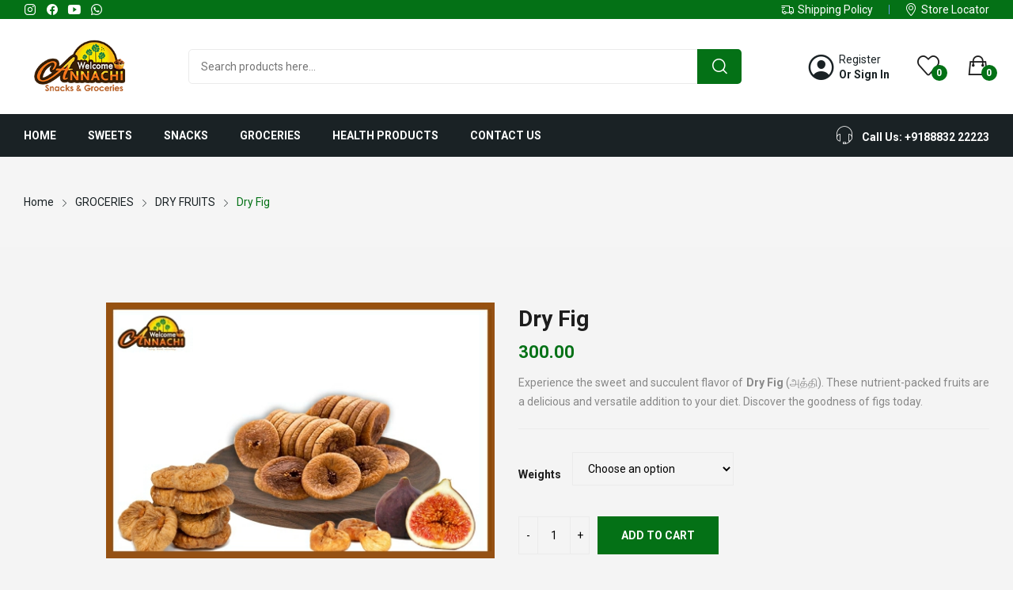

--- FILE ---
content_type: text/html; charset=UTF-8
request_url: https://www.welcomeannachi.com/product/dry-fig/
body_size: 34739
content:
<!doctype html>
<html lang="en-US">
<head><meta charset="UTF-8"><script>if(navigator.userAgent.match(/MSIE|Internet Explorer/i)||navigator.userAgent.match(/Trident\/7\..*?rv:11/i)){var href=document.location.href;if(!href.match(/[?&]nowprocket/)){if(href.indexOf("?")==-1){if(href.indexOf("#")==-1){document.location.href=href+"?nowprocket=1"}else{document.location.href=href.replace("#","?nowprocket=1#")}}else{if(href.indexOf("#")==-1){document.location.href=href+"&nowprocket=1"}else{document.location.href=href.replace("#","&nowprocket=1#")}}}}</script><script>class RocketLazyLoadScripts{constructor(){this.v="1.2.3",this.triggerEvents=["keydown","mousedown","mousemove","touchmove","touchstart","touchend","wheel"],this.userEventHandler=this._triggerListener.bind(this),this.touchStartHandler=this._onTouchStart.bind(this),this.touchMoveHandler=this._onTouchMove.bind(this),this.touchEndHandler=this._onTouchEnd.bind(this),this.clickHandler=this._onClick.bind(this),this.interceptedClicks=[],window.addEventListener("pageshow",t=>{this.persisted=t.persisted}),window.addEventListener("DOMContentLoaded",()=>{this._preconnect3rdParties()}),this.delayedScripts={normal:[],async:[],defer:[]},this.trash=[],this.allJQueries=[]}_addUserInteractionListener(t){if(document.hidden){t._triggerListener();return}this.triggerEvents.forEach(e=>window.addEventListener(e,t.userEventHandler,{passive:!0})),window.addEventListener("touchstart",t.touchStartHandler,{passive:!0}),window.addEventListener("mousedown",t.touchStartHandler),document.addEventListener("visibilitychange",t.userEventHandler)}_removeUserInteractionListener(){this.triggerEvents.forEach(t=>window.removeEventListener(t,this.userEventHandler,{passive:!0})),document.removeEventListener("visibilitychange",this.userEventHandler)}_onTouchStart(t){"HTML"!==t.target.tagName&&(window.addEventListener("touchend",this.touchEndHandler),window.addEventListener("mouseup",this.touchEndHandler),window.addEventListener("touchmove",this.touchMoveHandler,{passive:!0}),window.addEventListener("mousemove",this.touchMoveHandler),t.target.addEventListener("click",this.clickHandler),this._renameDOMAttribute(t.target,"onclick","rocket-onclick"),this._pendingClickStarted())}_onTouchMove(t){window.removeEventListener("touchend",this.touchEndHandler),window.removeEventListener("mouseup",this.touchEndHandler),window.removeEventListener("touchmove",this.touchMoveHandler,{passive:!0}),window.removeEventListener("mousemove",this.touchMoveHandler),t.target.removeEventListener("click",this.clickHandler),this._renameDOMAttribute(t.target,"rocket-onclick","onclick"),this._pendingClickFinished()}_onTouchEnd(t){window.removeEventListener("touchend",this.touchEndHandler),window.removeEventListener("mouseup",this.touchEndHandler),window.removeEventListener("touchmove",this.touchMoveHandler,{passive:!0}),window.removeEventListener("mousemove",this.touchMoveHandler)}_onClick(t){t.target.removeEventListener("click",this.clickHandler),this._renameDOMAttribute(t.target,"rocket-onclick","onclick"),this.interceptedClicks.push(t),t.preventDefault(),t.stopPropagation(),t.stopImmediatePropagation(),this._pendingClickFinished()}_replayClicks(){window.removeEventListener("touchstart",this.touchStartHandler,{passive:!0}),window.removeEventListener("mousedown",this.touchStartHandler),this.interceptedClicks.forEach(t=>{t.target.dispatchEvent(new MouseEvent("click",{view:t.view,bubbles:!0,cancelable:!0}))})}_waitForPendingClicks(){return new Promise(t=>{this._isClickPending?this._pendingClickFinished=t:t()})}_pendingClickStarted(){this._isClickPending=!0}_pendingClickFinished(){this._isClickPending=!1}_renameDOMAttribute(t,e,r){t.hasAttribute&&t.hasAttribute(e)&&(event.target.setAttribute(r,event.target.getAttribute(e)),event.target.removeAttribute(e))}_triggerListener(){this._removeUserInteractionListener(this),"loading"===document.readyState?document.addEventListener("DOMContentLoaded",this._loadEverythingNow.bind(this)):this._loadEverythingNow()}_preconnect3rdParties(){let t=[];document.querySelectorAll("script[type=rocketlazyloadscript]").forEach(e=>{if(e.hasAttribute("src")){let r=new URL(e.src).origin;r!==location.origin&&t.push({src:r,crossOrigin:e.crossOrigin||"module"===e.getAttribute("data-rocket-type")})}}),t=[...new Map(t.map(t=>[JSON.stringify(t),t])).values()],this._batchInjectResourceHints(t,"preconnect")}async _loadEverythingNow(){this.lastBreath=Date.now(),this._delayEventListeners(this),this._delayJQueryReady(this),this._handleDocumentWrite(),this._registerAllDelayedScripts(),this._preloadAllScripts(),await this._loadScriptsFromList(this.delayedScripts.normal),await this._loadScriptsFromList(this.delayedScripts.defer),await this._loadScriptsFromList(this.delayedScripts.async);try{await this._triggerDOMContentLoaded(),await this._triggerWindowLoad()}catch(t){console.error(t)}window.dispatchEvent(new Event("rocket-allScriptsLoaded")),this._waitForPendingClicks().then(()=>{this._replayClicks()}),this._emptyTrash()}_registerAllDelayedScripts(){document.querySelectorAll("script[type=rocketlazyloadscript]").forEach(t=>{t.hasAttribute("data-rocket-src")?t.hasAttribute("async")&&!1!==t.async?this.delayedScripts.async.push(t):t.hasAttribute("defer")&&!1!==t.defer||"module"===t.getAttribute("data-rocket-type")?this.delayedScripts.defer.push(t):this.delayedScripts.normal.push(t):this.delayedScripts.normal.push(t)})}async _transformScript(t){return new Promise((await this._littleBreath(),navigator.userAgent.indexOf("Firefox/")>0||""===navigator.vendor)?e=>{let r=document.createElement("script");[...t.attributes].forEach(t=>{let e=t.nodeName;"type"!==e&&("data-rocket-type"===e&&(e="type"),"data-rocket-src"===e&&(e="src"),r.setAttribute(e,t.nodeValue))}),t.text&&(r.text=t.text),r.hasAttribute("src")?(r.addEventListener("load",e),r.addEventListener("error",e)):(r.text=t.text,e());try{t.parentNode.replaceChild(r,t)}catch(i){e()}}:async e=>{function r(){t.setAttribute("data-rocket-status","failed"),e()}try{let i=t.getAttribute("data-rocket-type"),n=t.getAttribute("data-rocket-src");t.text,i?(t.type=i,t.removeAttribute("data-rocket-type")):t.removeAttribute("type"),t.addEventListener("load",function r(){t.setAttribute("data-rocket-status","executed"),e()}),t.addEventListener("error",r),n?(t.removeAttribute("data-rocket-src"),t.src=n):t.src="data:text/javascript;base64,"+window.btoa(unescape(encodeURIComponent(t.text)))}catch(s){r()}})}async _loadScriptsFromList(t){let e=t.shift();return e&&e.isConnected?(await this._transformScript(e),this._loadScriptsFromList(t)):Promise.resolve()}_preloadAllScripts(){this._batchInjectResourceHints([...this.delayedScripts.normal,...this.delayedScripts.defer,...this.delayedScripts.async],"preload")}_batchInjectResourceHints(t,e){var r=document.createDocumentFragment();t.forEach(t=>{let i=t.getAttribute&&t.getAttribute("data-rocket-src")||t.src;if(i){let n=document.createElement("link");n.href=i,n.rel=e,"preconnect"!==e&&(n.as="script"),t.getAttribute&&"module"===t.getAttribute("data-rocket-type")&&(n.crossOrigin=!0),t.crossOrigin&&(n.crossOrigin=t.crossOrigin),t.integrity&&(n.integrity=t.integrity),r.appendChild(n),this.trash.push(n)}}),document.head.appendChild(r)}_delayEventListeners(t){let e={};function r(t,r){!function t(r){!e[r]&&(e[r]={originalFunctions:{add:r.addEventListener,remove:r.removeEventListener},eventsToRewrite:[]},r.addEventListener=function(){arguments[0]=i(arguments[0]),e[r].originalFunctions.add.apply(r,arguments)},r.removeEventListener=function(){arguments[0]=i(arguments[0]),e[r].originalFunctions.remove.apply(r,arguments)});function i(t){return e[r].eventsToRewrite.indexOf(t)>=0?"rocket-"+t:t}}(t),e[t].eventsToRewrite.push(r)}function i(t,e){let r=t[e];Object.defineProperty(t,e,{get:()=>r||function(){},set(i){t["rocket"+e]=r=i}})}r(document,"DOMContentLoaded"),r(window,"DOMContentLoaded"),r(window,"load"),r(window,"pageshow"),r(document,"readystatechange"),i(document,"onreadystatechange"),i(window,"onload"),i(window,"onpageshow")}_delayJQueryReady(t){let e;function r(r){if(r&&r.fn&&!t.allJQueries.includes(r)){r.fn.ready=r.fn.init.prototype.ready=function(e){return t.domReadyFired?e.bind(document)(r):document.addEventListener("rocket-DOMContentLoaded",()=>e.bind(document)(r)),r([])};let i=r.fn.on;r.fn.on=r.fn.init.prototype.on=function(){if(this[0]===window){function t(t){return t.split(" ").map(t=>"load"===t||0===t.indexOf("load.")?"rocket-jquery-load":t).join(" ")}"string"==typeof arguments[0]||arguments[0]instanceof String?arguments[0]=t(arguments[0]):"object"==typeof arguments[0]&&Object.keys(arguments[0]).forEach(e=>{let r=arguments[0][e];delete arguments[0][e],arguments[0][t(e)]=r})}return i.apply(this,arguments),this},t.allJQueries.push(r)}e=r}r(window.jQuery),Object.defineProperty(window,"jQuery",{get:()=>e,set(t){r(t)}})}async _triggerDOMContentLoaded(){this.domReadyFired=!0,await this._littleBreath(),document.dispatchEvent(new Event("rocket-DOMContentLoaded")),await this._littleBreath(),window.dispatchEvent(new Event("rocket-DOMContentLoaded")),await this._littleBreath(),document.dispatchEvent(new Event("rocket-readystatechange")),await this._littleBreath(),document.rocketonreadystatechange&&document.rocketonreadystatechange()}async _triggerWindowLoad(){await this._littleBreath(),window.dispatchEvent(new Event("rocket-load")),await this._littleBreath(),window.rocketonload&&window.rocketonload(),await this._littleBreath(),this.allJQueries.forEach(t=>t(window).trigger("rocket-jquery-load")),await this._littleBreath();let t=new Event("rocket-pageshow");t.persisted=this.persisted,window.dispatchEvent(t),await this._littleBreath(),window.rocketonpageshow&&window.rocketonpageshow({persisted:this.persisted})}_handleDocumentWrite(){let t=new Map;document.write=document.writeln=function(e){let r=document.currentScript;r||console.error("WPRocket unable to document.write this: "+e);let i=document.createRange(),n=r.parentElement,s=t.get(r);void 0===s&&(s=r.nextSibling,t.set(r,s));let a=document.createDocumentFragment();i.setStart(a,0),a.appendChild(i.createContextualFragment(e)),n.insertBefore(a,s)}}async _littleBreath(){Date.now()-this.lastBreath>45&&(await this._requestAnimFrame(),this.lastBreath=Date.now())}async _requestAnimFrame(){return document.hidden?new Promise(t=>setTimeout(t)):new Promise(t=>requestAnimationFrame(t))}_emptyTrash(){this.trash.forEach(t=>t.remove())}static run(){let t=new RocketLazyLoadScripts;t._addUserInteractionListener(t)}}RocketLazyLoadScripts.run();</script>
	
	<meta name="viewport" content="width=device-width, initial-scale=1">
	<link rel="profile" href="https://gmpg.org/xfn/11">
					<script type="rocketlazyloadscript">document.documentElement.className = document.documentElement.className + ' yes-js js_active js'</script>
				<style>
#wpadminbar #wp-admin-bar-wccp_free_top_button .ab-icon:before {
	content: "\f160";
	color: #02CA02;
	top: 3px;
}
#wpadminbar #wp-admin-bar-wccp_free_top_button .ab-icon {
	transform: rotate(45deg);
}
</style>
<meta name='robots' content='index, follow, max-image-preview:large, max-snippet:-1, max-video-preview:-1' />
<script type="rocketlazyloadscript">window._wca = window._wca || [];</script>

	<!-- This site is optimized with the Yoast SEO plugin v21.3 - https://yoast.com/wordpress/plugins/seo/ -->
	<title>Dry Fig - Welcome Annachi</title>
	<link rel="canonical" href="https://www.welcomeannachi.com/product/dry-fig/" />
	<meta property="og:locale" content="en_US" />
	<meta property="og:type" content="article" />
	<meta property="og:title" content="Dry Fig - Welcome Annachi" />
	<meta property="og:description" content="Experience the sweet and succulent flavor of Dry Fig (அத்தி). These nutrient-packed fruits are a delicious and versatile addition to your diet. Discover the goodness of figs today." />
	<meta property="og:url" content="https://www.welcomeannachi.com/product/dry-fig/" />
	<meta property="og:site_name" content="Welcome Annachi" />
	<meta property="article:modified_time" content="2023-10-02T17:51:15+00:00" />
	<meta property="og:image" content="https://www.welcomeannachi.com/wp-content/uploads/2023/09/dry-fig.webp" />
	<meta property="og:image:width" content="500" />
	<meta property="og:image:height" content="329" />
	<meta property="og:image:type" content="image/webp" />
	<meta name="twitter:card" content="summary_large_image" />
	<meta name="twitter:label1" content="Est. reading time" />
	<meta name="twitter:data1" content="1 minute" />
	<script type="application/ld+json" class="yoast-schema-graph">{"@context":"https://schema.org","@graph":[{"@type":"WebPage","@id":"https://www.welcomeannachi.com/product/dry-fig/","url":"https://www.welcomeannachi.com/product/dry-fig/","name":"Dry Fig - Welcome Annachi","isPartOf":{"@id":"https://www.welcomeannachi.com/#website"},"primaryImageOfPage":{"@id":"https://www.welcomeannachi.com/product/dry-fig/#primaryimage"},"image":{"@id":"https://www.welcomeannachi.com/product/dry-fig/#primaryimage"},"thumbnailUrl":"https://www.welcomeannachi.com/wp-content/uploads/2023/09/dry-fig.webp","datePublished":"2022-03-31T07:25:29+00:00","dateModified":"2023-10-02T17:51:15+00:00","breadcrumb":{"@id":"https://www.welcomeannachi.com/product/dry-fig/#breadcrumb"},"inLanguage":"en-US","potentialAction":[{"@type":"ReadAction","target":["https://www.welcomeannachi.com/product/dry-fig/"]}]},{"@type":"ImageObject","inLanguage":"en-US","@id":"https://www.welcomeannachi.com/product/dry-fig/#primaryimage","url":"https://www.welcomeannachi.com/wp-content/uploads/2023/09/dry-fig.webp","contentUrl":"https://www.welcomeannachi.com/wp-content/uploads/2023/09/dry-fig.webp","width":500,"height":329,"caption":"Dry Fig"},{"@type":"BreadcrumbList","@id":"https://www.welcomeannachi.com/product/dry-fig/#breadcrumb","itemListElement":[{"@type":"ListItem","position":1,"name":"Home","item":"https://www.welcomeannachi.com/"},{"@type":"ListItem","position":2,"name":"Shop","item":"https://www.welcomeannachi.com/shop/"},{"@type":"ListItem","position":3,"name":"Dry Fig"}]},{"@type":"WebSite","@id":"https://www.welcomeannachi.com/#website","url":"https://www.welcomeannachi.com/","name":"Welcome Annachi","description":"Snacks &amp; Groceries","publisher":{"@id":"https://www.welcomeannachi.com/#organization"},"potentialAction":[{"@type":"SearchAction","target":{"@type":"EntryPoint","urlTemplate":"https://www.welcomeannachi.com/?s={search_term_string}"},"query-input":"required name=search_term_string"}],"inLanguage":"en-US"},{"@type":"Organization","@id":"https://www.welcomeannachi.com/#organization","name":"Welcome Annachi","url":"https://www.welcomeannachi.com/","logo":{"@type":"ImageObject","inLanguage":"en-US","@id":"https://www.welcomeannachi.com/#/schema/logo/image/","url":"https://www.welcomeannachi.com/wp-content/uploads/2022/03/cropped-200x80-1.png","contentUrl":"https://www.welcomeannachi.com/wp-content/uploads/2022/03/cropped-200x80-1.png","width":220,"height":100,"caption":"Welcome Annachi"},"image":{"@id":"https://www.welcomeannachi.com/#/schema/logo/image/"}}]}</script>
	<!-- / Yoast SEO plugin. -->


<link rel='dns-prefetch' href='//stats.wp.com' />
<link rel='dns-prefetch' href='//www.googletagmanager.com' />
<link rel='dns-prefetch' href='//fonts.googleapis.com' />
<link rel="alternate" type="application/rss+xml" title="Welcome Annachi &raquo; Feed" href="https://www.welcomeannachi.com/feed/" />
<link rel="alternate" type="application/rss+xml" title="Welcome Annachi &raquo; Comments Feed" href="https://www.welcomeannachi.com/comments/feed/" />
<link rel="alternate" type="application/rss+xml" title="Welcome Annachi &raquo; Dry Fig Comments Feed" href="https://www.welcomeannachi.com/product/dry-fig/feed/" />
<link rel="alternate" title="oEmbed (JSON)" type="application/json+oembed" href="https://www.welcomeannachi.com/wp-json/oembed/1.0/embed?url=https%3A%2F%2Fwww.welcomeannachi.com%2Fproduct%2Fdry-fig%2F" />
<link rel="alternate" title="oEmbed (XML)" type="text/xml+oembed" href="https://www.welcomeannachi.com/wp-json/oembed/1.0/embed?url=https%3A%2F%2Fwww.welcomeannachi.com%2Fproduct%2Fdry-fig%2F&#038;format=xml" />
<style id='wp-img-auto-sizes-contain-inline-css'>
img:is([sizes=auto i],[sizes^="auto," i]){contain-intrinsic-size:3000px 1500px}
/*# sourceURL=wp-img-auto-sizes-contain-inline-css */
</style>
<style id='wp-emoji-styles-inline-css'>

	img.wp-smiley, img.emoji {
		display: inline !important;
		border: none !important;
		box-shadow: none !important;
		height: 1em !important;
		width: 1em !important;
		margin: 0 0.07em !important;
		vertical-align: -0.1em !important;
		background: none !important;
		padding: 0 !important;
	}
/*# sourceURL=wp-emoji-styles-inline-css */
</style>
<link rel='stylesheet' id='wp-block-library-css' href='https://www.welcomeannachi.com/wp-includes/css/dist/block-library/style.min.css?ver=6.9' media='all' />
<style id='wp-block-library-inline-css'>
.has-text-align-justify{text-align:justify;}

/*# sourceURL=wp-block-library-inline-css */
</style><style id='wp-block-heading-inline-css'>
h1:where(.wp-block-heading).has-background,h2:where(.wp-block-heading).has-background,h3:where(.wp-block-heading).has-background,h4:where(.wp-block-heading).has-background,h5:where(.wp-block-heading).has-background,h6:where(.wp-block-heading).has-background{padding:1.25em 2.375em}h1.has-text-align-left[style*=writing-mode]:where([style*=vertical-lr]),h1.has-text-align-right[style*=writing-mode]:where([style*=vertical-rl]),h2.has-text-align-left[style*=writing-mode]:where([style*=vertical-lr]),h2.has-text-align-right[style*=writing-mode]:where([style*=vertical-rl]),h3.has-text-align-left[style*=writing-mode]:where([style*=vertical-lr]),h3.has-text-align-right[style*=writing-mode]:where([style*=vertical-rl]),h4.has-text-align-left[style*=writing-mode]:where([style*=vertical-lr]),h4.has-text-align-right[style*=writing-mode]:where([style*=vertical-rl]),h5.has-text-align-left[style*=writing-mode]:where([style*=vertical-lr]),h5.has-text-align-right[style*=writing-mode]:where([style*=vertical-rl]),h6.has-text-align-left[style*=writing-mode]:where([style*=vertical-lr]),h6.has-text-align-right[style*=writing-mode]:where([style*=vertical-rl]){rotate:180deg}
/*# sourceURL=https://www.welcomeannachi.com/wp-includes/blocks/heading/style.min.css */
</style>
<style id='wp-block-image-inline-css'>
.wp-block-image>a,.wp-block-image>figure>a{display:inline-block}.wp-block-image img{box-sizing:border-box;height:auto;max-width:100%;vertical-align:bottom}@media not (prefers-reduced-motion){.wp-block-image img.hide{visibility:hidden}.wp-block-image img.show{animation:show-content-image .4s}}.wp-block-image[style*=border-radius] img,.wp-block-image[style*=border-radius]>a{border-radius:inherit}.wp-block-image.has-custom-border img{box-sizing:border-box}.wp-block-image.aligncenter{text-align:center}.wp-block-image.alignfull>a,.wp-block-image.alignwide>a{width:100%}.wp-block-image.alignfull img,.wp-block-image.alignwide img{height:auto;width:100%}.wp-block-image .aligncenter,.wp-block-image .alignleft,.wp-block-image .alignright,.wp-block-image.aligncenter,.wp-block-image.alignleft,.wp-block-image.alignright{display:table}.wp-block-image .aligncenter>figcaption,.wp-block-image .alignleft>figcaption,.wp-block-image .alignright>figcaption,.wp-block-image.aligncenter>figcaption,.wp-block-image.alignleft>figcaption,.wp-block-image.alignright>figcaption{caption-side:bottom;display:table-caption}.wp-block-image .alignleft{float:left;margin:.5em 1em .5em 0}.wp-block-image .alignright{float:right;margin:.5em 0 .5em 1em}.wp-block-image .aligncenter{margin-left:auto;margin-right:auto}.wp-block-image :where(figcaption){margin-bottom:1em;margin-top:.5em}.wp-block-image.is-style-circle-mask img{border-radius:9999px}@supports ((-webkit-mask-image:none) or (mask-image:none)) or (-webkit-mask-image:none){.wp-block-image.is-style-circle-mask img{border-radius:0;-webkit-mask-image:url('data:image/svg+xml;utf8,<svg viewBox="0 0 100 100" xmlns="http://www.w3.org/2000/svg"><circle cx="50" cy="50" r="50"/></svg>');mask-image:url('data:image/svg+xml;utf8,<svg viewBox="0 0 100 100" xmlns="http://www.w3.org/2000/svg"><circle cx="50" cy="50" r="50"/></svg>');mask-mode:alpha;-webkit-mask-position:center;mask-position:center;-webkit-mask-repeat:no-repeat;mask-repeat:no-repeat;-webkit-mask-size:contain;mask-size:contain}}:root :where(.wp-block-image.is-style-rounded img,.wp-block-image .is-style-rounded img){border-radius:9999px}.wp-block-image figure{margin:0}.wp-lightbox-container{display:flex;flex-direction:column;position:relative}.wp-lightbox-container img{cursor:zoom-in}.wp-lightbox-container img:hover+button{opacity:1}.wp-lightbox-container button{align-items:center;backdrop-filter:blur(16px) saturate(180%);background-color:#5a5a5a40;border:none;border-radius:4px;cursor:zoom-in;display:flex;height:20px;justify-content:center;opacity:0;padding:0;position:absolute;right:16px;text-align:center;top:16px;width:20px;z-index:100}@media not (prefers-reduced-motion){.wp-lightbox-container button{transition:opacity .2s ease}}.wp-lightbox-container button:focus-visible{outline:3px auto #5a5a5a40;outline:3px auto -webkit-focus-ring-color;outline-offset:3px}.wp-lightbox-container button:hover{cursor:pointer;opacity:1}.wp-lightbox-container button:focus{opacity:1}.wp-lightbox-container button:focus,.wp-lightbox-container button:hover,.wp-lightbox-container button:not(:hover):not(:active):not(.has-background){background-color:#5a5a5a40;border:none}.wp-lightbox-overlay{box-sizing:border-box;cursor:zoom-out;height:100vh;left:0;overflow:hidden;position:fixed;top:0;visibility:hidden;width:100%;z-index:100000}.wp-lightbox-overlay .close-button{align-items:center;cursor:pointer;display:flex;justify-content:center;min-height:40px;min-width:40px;padding:0;position:absolute;right:calc(env(safe-area-inset-right) + 16px);top:calc(env(safe-area-inset-top) + 16px);z-index:5000000}.wp-lightbox-overlay .close-button:focus,.wp-lightbox-overlay .close-button:hover,.wp-lightbox-overlay .close-button:not(:hover):not(:active):not(.has-background){background:none;border:none}.wp-lightbox-overlay .lightbox-image-container{height:var(--wp--lightbox-container-height);left:50%;overflow:hidden;position:absolute;top:50%;transform:translate(-50%,-50%);transform-origin:top left;width:var(--wp--lightbox-container-width);z-index:9999999999}.wp-lightbox-overlay .wp-block-image{align-items:center;box-sizing:border-box;display:flex;height:100%;justify-content:center;margin:0;position:relative;transform-origin:0 0;width:100%;z-index:3000000}.wp-lightbox-overlay .wp-block-image img{height:var(--wp--lightbox-image-height);min-height:var(--wp--lightbox-image-height);min-width:var(--wp--lightbox-image-width);width:var(--wp--lightbox-image-width)}.wp-lightbox-overlay .wp-block-image figcaption{display:none}.wp-lightbox-overlay button{background:none;border:none}.wp-lightbox-overlay .scrim{background-color:#fff;height:100%;opacity:.9;position:absolute;width:100%;z-index:2000000}.wp-lightbox-overlay.active{visibility:visible}@media not (prefers-reduced-motion){.wp-lightbox-overlay.active{animation:turn-on-visibility .25s both}.wp-lightbox-overlay.active img{animation:turn-on-visibility .35s both}.wp-lightbox-overlay.show-closing-animation:not(.active){animation:turn-off-visibility .35s both}.wp-lightbox-overlay.show-closing-animation:not(.active) img{animation:turn-off-visibility .25s both}.wp-lightbox-overlay.zoom.active{animation:none;opacity:1;visibility:visible}.wp-lightbox-overlay.zoom.active .lightbox-image-container{animation:lightbox-zoom-in .4s}.wp-lightbox-overlay.zoom.active .lightbox-image-container img{animation:none}.wp-lightbox-overlay.zoom.active .scrim{animation:turn-on-visibility .4s forwards}.wp-lightbox-overlay.zoom.show-closing-animation:not(.active){animation:none}.wp-lightbox-overlay.zoom.show-closing-animation:not(.active) .lightbox-image-container{animation:lightbox-zoom-out .4s}.wp-lightbox-overlay.zoom.show-closing-animation:not(.active) .lightbox-image-container img{animation:none}.wp-lightbox-overlay.zoom.show-closing-animation:not(.active) .scrim{animation:turn-off-visibility .4s forwards}}@keyframes show-content-image{0%{visibility:hidden}99%{visibility:hidden}to{visibility:visible}}@keyframes turn-on-visibility{0%{opacity:0}to{opacity:1}}@keyframes turn-off-visibility{0%{opacity:1;visibility:visible}99%{opacity:0;visibility:visible}to{opacity:0;visibility:hidden}}@keyframes lightbox-zoom-in{0%{transform:translate(calc((-100vw + var(--wp--lightbox-scrollbar-width))/2 + var(--wp--lightbox-initial-left-position)),calc(-50vh + var(--wp--lightbox-initial-top-position))) scale(var(--wp--lightbox-scale))}to{transform:translate(-50%,-50%) scale(1)}}@keyframes lightbox-zoom-out{0%{transform:translate(-50%,-50%) scale(1);visibility:visible}99%{visibility:visible}to{transform:translate(calc((-100vw + var(--wp--lightbox-scrollbar-width))/2 + var(--wp--lightbox-initial-left-position)),calc(-50vh + var(--wp--lightbox-initial-top-position))) scale(var(--wp--lightbox-scale));visibility:hidden}}
/*# sourceURL=https://www.welcomeannachi.com/wp-includes/blocks/image/style.min.css */
</style>
<style id='wp-block-image-theme-inline-css'>
:root :where(.wp-block-image figcaption){color:#555;font-size:13px;text-align:center}.is-dark-theme :root :where(.wp-block-image figcaption){color:#ffffffa6}.wp-block-image{margin:0 0 1em}
/*# sourceURL=https://www.welcomeannachi.com/wp-includes/blocks/image/theme.min.css */
</style>
<style id='wp-block-list-inline-css'>
ol,ul{box-sizing:border-box}:root :where(.wp-block-list.has-background){padding:1.25em 2.375em}
/*# sourceURL=https://www.welcomeannachi.com/wp-includes/blocks/list/style.min.css */
</style>
<style id='wp-block-group-inline-css'>
.wp-block-group{box-sizing:border-box}:where(.wp-block-group.wp-block-group-is-layout-constrained){position:relative}
/*# sourceURL=https://www.welcomeannachi.com/wp-includes/blocks/group/style.min.css */
</style>
<style id='wp-block-group-theme-inline-css'>
:where(.wp-block-group.has-background){padding:1.25em 2.375em}
/*# sourceURL=https://www.welcomeannachi.com/wp-includes/blocks/group/theme.min.css */
</style>
<style id='wp-block-paragraph-inline-css'>
.is-small-text{font-size:.875em}.is-regular-text{font-size:1em}.is-large-text{font-size:2.25em}.is-larger-text{font-size:3em}.has-drop-cap:not(:focus):first-letter{float:left;font-size:8.4em;font-style:normal;font-weight:100;line-height:.68;margin:.05em .1em 0 0;text-transform:uppercase}body.rtl .has-drop-cap:not(:focus):first-letter{float:none;margin-left:.1em}p.has-drop-cap.has-background{overflow:hidden}:root :where(p.has-background){padding:1.25em 2.375em}:where(p.has-text-color:not(.has-link-color)) a{color:inherit}p.has-text-align-left[style*="writing-mode:vertical-lr"],p.has-text-align-right[style*="writing-mode:vertical-rl"]{rotate:180deg}
/*# sourceURL=https://www.welcomeannachi.com/wp-includes/blocks/paragraph/style.min.css */
</style>
<style id='global-styles-inline-css'>
:root{--wp--preset--aspect-ratio--square: 1;--wp--preset--aspect-ratio--4-3: 4/3;--wp--preset--aspect-ratio--3-4: 3/4;--wp--preset--aspect-ratio--3-2: 3/2;--wp--preset--aspect-ratio--2-3: 2/3;--wp--preset--aspect-ratio--16-9: 16/9;--wp--preset--aspect-ratio--9-16: 9/16;--wp--preset--color--black: #000000;--wp--preset--color--cyan-bluish-gray: #abb8c3;--wp--preset--color--white: #ffffff;--wp--preset--color--pale-pink: #f78da7;--wp--preset--color--vivid-red: #cf2e2e;--wp--preset--color--luminous-vivid-orange: #ff6900;--wp--preset--color--luminous-vivid-amber: #fcb900;--wp--preset--color--light-green-cyan: #7bdcb5;--wp--preset--color--vivid-green-cyan: #00d084;--wp--preset--color--pale-cyan-blue: #8ed1fc;--wp--preset--color--vivid-cyan-blue: #0693e3;--wp--preset--color--vivid-purple: #9b51e0;--wp--preset--gradient--vivid-cyan-blue-to-vivid-purple: linear-gradient(135deg,rgb(6,147,227) 0%,rgb(155,81,224) 100%);--wp--preset--gradient--light-green-cyan-to-vivid-green-cyan: linear-gradient(135deg,rgb(122,220,180) 0%,rgb(0,208,130) 100%);--wp--preset--gradient--luminous-vivid-amber-to-luminous-vivid-orange: linear-gradient(135deg,rgb(252,185,0) 0%,rgb(255,105,0) 100%);--wp--preset--gradient--luminous-vivid-orange-to-vivid-red: linear-gradient(135deg,rgb(255,105,0) 0%,rgb(207,46,46) 100%);--wp--preset--gradient--very-light-gray-to-cyan-bluish-gray: linear-gradient(135deg,rgb(238,238,238) 0%,rgb(169,184,195) 100%);--wp--preset--gradient--cool-to-warm-spectrum: linear-gradient(135deg,rgb(74,234,220) 0%,rgb(151,120,209) 20%,rgb(207,42,186) 40%,rgb(238,44,130) 60%,rgb(251,105,98) 80%,rgb(254,248,76) 100%);--wp--preset--gradient--blush-light-purple: linear-gradient(135deg,rgb(255,206,236) 0%,rgb(152,150,240) 100%);--wp--preset--gradient--blush-bordeaux: linear-gradient(135deg,rgb(254,205,165) 0%,rgb(254,45,45) 50%,rgb(107,0,62) 100%);--wp--preset--gradient--luminous-dusk: linear-gradient(135deg,rgb(255,203,112) 0%,rgb(199,81,192) 50%,rgb(65,88,208) 100%);--wp--preset--gradient--pale-ocean: linear-gradient(135deg,rgb(255,245,203) 0%,rgb(182,227,212) 50%,rgb(51,167,181) 100%);--wp--preset--gradient--electric-grass: linear-gradient(135deg,rgb(202,248,128) 0%,rgb(113,206,126) 100%);--wp--preset--gradient--midnight: linear-gradient(135deg,rgb(2,3,129) 0%,rgb(40,116,252) 100%);--wp--preset--font-size--small: 13px;--wp--preset--font-size--medium: 20px;--wp--preset--font-size--large: 36px;--wp--preset--font-size--x-large: 42px;--wp--preset--spacing--20: 0.44rem;--wp--preset--spacing--30: 0.67rem;--wp--preset--spacing--40: 1rem;--wp--preset--spacing--50: 1.5rem;--wp--preset--spacing--60: 2.25rem;--wp--preset--spacing--70: 3.38rem;--wp--preset--spacing--80: 5.06rem;--wp--preset--shadow--natural: 6px 6px 9px rgba(0, 0, 0, 0.2);--wp--preset--shadow--deep: 12px 12px 50px rgba(0, 0, 0, 0.4);--wp--preset--shadow--sharp: 6px 6px 0px rgba(0, 0, 0, 0.2);--wp--preset--shadow--outlined: 6px 6px 0px -3px rgb(255, 255, 255), 6px 6px rgb(0, 0, 0);--wp--preset--shadow--crisp: 6px 6px 0px rgb(0, 0, 0);}:where(.is-layout-flex){gap: 0.5em;}:where(.is-layout-grid){gap: 0.5em;}body .is-layout-flex{display: flex;}.is-layout-flex{flex-wrap: wrap;align-items: center;}.is-layout-flex > :is(*, div){margin: 0;}body .is-layout-grid{display: grid;}.is-layout-grid > :is(*, div){margin: 0;}:where(.wp-block-columns.is-layout-flex){gap: 2em;}:where(.wp-block-columns.is-layout-grid){gap: 2em;}:where(.wp-block-post-template.is-layout-flex){gap: 1.25em;}:where(.wp-block-post-template.is-layout-grid){gap: 1.25em;}.has-black-color{color: var(--wp--preset--color--black) !important;}.has-cyan-bluish-gray-color{color: var(--wp--preset--color--cyan-bluish-gray) !important;}.has-white-color{color: var(--wp--preset--color--white) !important;}.has-pale-pink-color{color: var(--wp--preset--color--pale-pink) !important;}.has-vivid-red-color{color: var(--wp--preset--color--vivid-red) !important;}.has-luminous-vivid-orange-color{color: var(--wp--preset--color--luminous-vivid-orange) !important;}.has-luminous-vivid-amber-color{color: var(--wp--preset--color--luminous-vivid-amber) !important;}.has-light-green-cyan-color{color: var(--wp--preset--color--light-green-cyan) !important;}.has-vivid-green-cyan-color{color: var(--wp--preset--color--vivid-green-cyan) !important;}.has-pale-cyan-blue-color{color: var(--wp--preset--color--pale-cyan-blue) !important;}.has-vivid-cyan-blue-color{color: var(--wp--preset--color--vivid-cyan-blue) !important;}.has-vivid-purple-color{color: var(--wp--preset--color--vivid-purple) !important;}.has-black-background-color{background-color: var(--wp--preset--color--black) !important;}.has-cyan-bluish-gray-background-color{background-color: var(--wp--preset--color--cyan-bluish-gray) !important;}.has-white-background-color{background-color: var(--wp--preset--color--white) !important;}.has-pale-pink-background-color{background-color: var(--wp--preset--color--pale-pink) !important;}.has-vivid-red-background-color{background-color: var(--wp--preset--color--vivid-red) !important;}.has-luminous-vivid-orange-background-color{background-color: var(--wp--preset--color--luminous-vivid-orange) !important;}.has-luminous-vivid-amber-background-color{background-color: var(--wp--preset--color--luminous-vivid-amber) !important;}.has-light-green-cyan-background-color{background-color: var(--wp--preset--color--light-green-cyan) !important;}.has-vivid-green-cyan-background-color{background-color: var(--wp--preset--color--vivid-green-cyan) !important;}.has-pale-cyan-blue-background-color{background-color: var(--wp--preset--color--pale-cyan-blue) !important;}.has-vivid-cyan-blue-background-color{background-color: var(--wp--preset--color--vivid-cyan-blue) !important;}.has-vivid-purple-background-color{background-color: var(--wp--preset--color--vivid-purple) !important;}.has-black-border-color{border-color: var(--wp--preset--color--black) !important;}.has-cyan-bluish-gray-border-color{border-color: var(--wp--preset--color--cyan-bluish-gray) !important;}.has-white-border-color{border-color: var(--wp--preset--color--white) !important;}.has-pale-pink-border-color{border-color: var(--wp--preset--color--pale-pink) !important;}.has-vivid-red-border-color{border-color: var(--wp--preset--color--vivid-red) !important;}.has-luminous-vivid-orange-border-color{border-color: var(--wp--preset--color--luminous-vivid-orange) !important;}.has-luminous-vivid-amber-border-color{border-color: var(--wp--preset--color--luminous-vivid-amber) !important;}.has-light-green-cyan-border-color{border-color: var(--wp--preset--color--light-green-cyan) !important;}.has-vivid-green-cyan-border-color{border-color: var(--wp--preset--color--vivid-green-cyan) !important;}.has-pale-cyan-blue-border-color{border-color: var(--wp--preset--color--pale-cyan-blue) !important;}.has-vivid-cyan-blue-border-color{border-color: var(--wp--preset--color--vivid-cyan-blue) !important;}.has-vivid-purple-border-color{border-color: var(--wp--preset--color--vivid-purple) !important;}.has-vivid-cyan-blue-to-vivid-purple-gradient-background{background: var(--wp--preset--gradient--vivid-cyan-blue-to-vivid-purple) !important;}.has-light-green-cyan-to-vivid-green-cyan-gradient-background{background: var(--wp--preset--gradient--light-green-cyan-to-vivid-green-cyan) !important;}.has-luminous-vivid-amber-to-luminous-vivid-orange-gradient-background{background: var(--wp--preset--gradient--luminous-vivid-amber-to-luminous-vivid-orange) !important;}.has-luminous-vivid-orange-to-vivid-red-gradient-background{background: var(--wp--preset--gradient--luminous-vivid-orange-to-vivid-red) !important;}.has-very-light-gray-to-cyan-bluish-gray-gradient-background{background: var(--wp--preset--gradient--very-light-gray-to-cyan-bluish-gray) !important;}.has-cool-to-warm-spectrum-gradient-background{background: var(--wp--preset--gradient--cool-to-warm-spectrum) !important;}.has-blush-light-purple-gradient-background{background: var(--wp--preset--gradient--blush-light-purple) !important;}.has-blush-bordeaux-gradient-background{background: var(--wp--preset--gradient--blush-bordeaux) !important;}.has-luminous-dusk-gradient-background{background: var(--wp--preset--gradient--luminous-dusk) !important;}.has-pale-ocean-gradient-background{background: var(--wp--preset--gradient--pale-ocean) !important;}.has-electric-grass-gradient-background{background: var(--wp--preset--gradient--electric-grass) !important;}.has-midnight-gradient-background{background: var(--wp--preset--gradient--midnight) !important;}.has-small-font-size{font-size: var(--wp--preset--font-size--small) !important;}.has-medium-font-size{font-size: var(--wp--preset--font-size--medium) !important;}.has-large-font-size{font-size: var(--wp--preset--font-size--large) !important;}.has-x-large-font-size{font-size: var(--wp--preset--font-size--x-large) !important;}
/*# sourceURL=global-styles-inline-css */
</style>

<style id='classic-theme-styles-inline-css'>
/*! This file is auto-generated */
.wp-block-button__link{color:#fff;background-color:#32373c;border-radius:9999px;box-shadow:none;text-decoration:none;padding:calc(.667em + 2px) calc(1.333em + 2px);font-size:1.125em}.wp-block-file__button{background:#32373c;color:#fff;text-decoration:none}
/*# sourceURL=/wp-includes/css/classic-themes.min.css */
</style>
<link rel='stylesheet' id='photoswipe-css' href='https://www.welcomeannachi.com/wp-content/plugins/woocommerce/assets/css/photoswipe/photoswipe.min.css?ver=8.1.3' media='all' />
<link rel='stylesheet' id='photoswipe-default-skin-css' href='https://www.welcomeannachi.com/wp-content/plugins/woocommerce/assets/css/photoswipe/default-skin/default-skin.min.css?ver=8.1.3' media='all' />
<link data-minify="1" rel='stylesheet' id='woocommerce-layout-css' href='https://www.welcomeannachi.com/wp-content/cache/min/1/wp-content/plugins/woocommerce/assets/css/woocommerce-layout.css?ver=1735754519' media='all' />
<style id='woocommerce-layout-inline-css'>

	.infinite-scroll .woocommerce-pagination {
		display: none;
	}
/*# sourceURL=woocommerce-layout-inline-css */
</style>
<link data-minify="1" rel='stylesheet' id='woocommerce-smallscreen-css' href='https://www.welcomeannachi.com/wp-content/cache/min/1/wp-content/plugins/woocommerce/assets/css/woocommerce-smallscreen.css?ver=1735754519' media='only screen and (max-width: 768px)' />
<link data-minify="1" rel='stylesheet' id='woocommerce-general-css' href='https://www.welcomeannachi.com/wp-content/cache/min/1/wp-content/plugins/woocommerce/assets/css/woocommerce.css?ver=1735754519' media='all' />
<style id='woocommerce-inline-inline-css'>
.woocommerce form .form-row .required { visibility: visible; }
/*# sourceURL=woocommerce-inline-inline-css */
</style>
<link data-minify="1" rel='stylesheet' id='jquery-colorbox-css' href='https://www.welcomeannachi.com/wp-content/cache/min/1/wp-content/plugins/yith-woocommerce-compare/assets/css/colorbox.css?ver=1735754519' media='all' />
<link data-minify="1" rel='stylesheet' id='jquery-selectBox-css' href='https://www.welcomeannachi.com/wp-content/cache/min/1/wp-content/plugins/yith-woocommerce-wishlist/assets/css/jquery.selectBox.css?ver=1735754519' media='all' />
<link data-minify="1" rel='stylesheet' id='yith-wcwl-font-awesome-css' href='https://www.welcomeannachi.com/wp-content/cache/min/1/wp-content/plugins/yith-woocommerce-wishlist/assets/css/font-awesome.css?ver=1735754519' media='all' />
<link data-minify="1" rel='stylesheet' id='woocommerce_prettyPhoto_css-css' href='https://www.welcomeannachi.com/wp-content/cache/min/1/wp-content/plugins/woocommerce/assets/css/prettyPhoto.css?ver=1735754519' media='all' />
<link data-minify="1" rel='stylesheet' id='yith-wcwl-main-css' href='https://www.welcomeannachi.com/wp-content/cache/min/1/wp-content/plugins/yith-woocommerce-wishlist/assets/css/style.css?ver=1735754519' media='all' />
<style id='yith-wcwl-main-inline-css'>
.yith-wcwl-share li a{color: #FFFFFF;}.yith-wcwl-share li a:hover{color: #FFFFFF;}.yith-wcwl-share a.facebook{background: #39599E; background-color: #39599E;}.yith-wcwl-share a.facebook:hover{background: #39599E; background-color: #39599E;}.yith-wcwl-share a.twitter{background: #45AFE2; background-color: #45AFE2;}.yith-wcwl-share a.twitter:hover{background: #39599E; background-color: #39599E;}.yith-wcwl-share a.pinterest{background: #AB2E31; background-color: #AB2E31;}.yith-wcwl-share a.pinterest:hover{background: #39599E; background-color: #39599E;}.yith-wcwl-share a.email{background: #FBB102; background-color: #FBB102;}.yith-wcwl-share a.email:hover{background: #39599E; background-color: #39599E;}.yith-wcwl-share a.whatsapp{background: #00A901; background-color: #00A901;}.yith-wcwl-share a.whatsapp:hover{background: #39599E; background-color: #39599E;}
/*# sourceURL=yith-wcwl-main-inline-css */
</style>
<link data-minify="1" rel='stylesheet' id='grano-style-css' href='https://www.welcomeannachi.com/wp-content/cache/min/1/wp-content/themes/grano/style.css?ver=1735754519' media='all' />
<link data-minify="1" rel='stylesheet' id='grano-bootstrap-rt-css' href='https://www.welcomeannachi.com/wp-content/cache/min/1/wp-content/themes/grano/assets/css/bootstrap-rt.css?ver=1735754519' media='all' />
<link data-minify="1" rel='stylesheet' id='slick-css' href='https://www.welcomeannachi.com/wp-content/cache/min/1/wp-content/themes/grano/assets/css/slick.css?ver=1735754519' media='all' />
<link data-minify="1" rel='stylesheet' id='magnific-popup-css' href='https://www.welcomeannachi.com/wp-content/cache/min/1/wp-content/themes/grano/assets/css/magnific-popup.css?ver=1735754519' media='all' />
<link data-minify="1" rel='stylesheet' id='grano-theme-css' href='https://www.welcomeannachi.com/wp-content/cache/min/1/wp-content/themes/grano/assets/css/theme.css?ver=1735754519' media='all' />
<link data-minify="1" rel='stylesheet' id='grano-roadthemes-icon-css' href='https://www.welcomeannachi.com/wp-content/cache/min/1/wp-content/themes/grano/assets/css/roadthemes-icon.css?ver=1735754519' media='all' />
<link rel='stylesheet' id='joinchat-css' href='https://www.welcomeannachi.com/wp-content/plugins/creame-whatsapp-me/public/css/joinchat.min.css?ver=5.0.10' media='all' />
<link rel='stylesheet' id='grano-googlefonts-css' href='//fonts.googleapis.com/css?family=Roboto%3A300%2C400%2C500%2C600%2C700&#038;display=swap&#038;ver=1.0' media='all' />
<link data-minify="1" rel='stylesheet' id='jetpack_css-css' href='https://www.welcomeannachi.com/wp-content/cache/min/1/wp-content/plugins/jetpack/css/jetpack.css?ver=1735754519' media='all' />
<script type="text/template" id="tmpl-variation-template">
	<div class="woocommerce-variation-description">{{{ data.variation.variation_description }}}</div>
	<div class="woocommerce-variation-price">{{{ data.variation.price_html }}}</div>
	<div class="woocommerce-variation-availability">{{{ data.variation.availability_html }}}</div>
</script>
<script type="text/template" id="tmpl-unavailable-variation-template">
	<p>Sorry, this product is unavailable. Please choose a different combination.</p>
</script><script type="rocketlazyloadscript" data-rocket-src="https://www.welcomeannachi.com/wp-includes/js/jquery/jquery.min.js?ver=3.7.1" id="jquery-core-js" defer></script>
<script type="rocketlazyloadscript" data-rocket-src="https://www.welcomeannachi.com/wp-includes/js/jquery/jquery-migrate.min.js?ver=3.4.1" id="jquery-migrate-js" defer></script>
<script defer src="https://stats.wp.com/s-202604.js" id="woocommerce-analytics-js"></script>

<!-- Google Analytics snippet added by Site Kit -->
<script type="rocketlazyloadscript" data-rocket-src="https://www.googletagmanager.com/gtag/js?id=GT-K4Z7HDP" id="google_gtagjs-js" async></script>
<script type="rocketlazyloadscript" id="google_gtagjs-js-after">
window.dataLayer = window.dataLayer || [];function gtag(){dataLayer.push(arguments);}
gtag('set', 'linker', {"domains":["www.welcomeannachi.com"]} );
gtag("js", new Date());
gtag("set", "developer_id.dZTNiMT", true);
gtag("config", "GT-K4Z7HDP");
//# sourceURL=google_gtagjs-js-after
</script>

<!-- End Google Analytics snippet added by Site Kit -->
<link rel="https://api.w.org/" href="https://www.welcomeannachi.com/wp-json/" /><link rel="alternate" title="JSON" type="application/json" href="https://www.welcomeannachi.com/wp-json/wp/v2/product/6547" /><link rel="EditURI" type="application/rsd+xml" title="RSD" href="https://www.welcomeannachi.com/xmlrpc.php?rsd" />
<link rel='shortlink' href='https://www.welcomeannachi.com/?p=6547' />
<meta name="generator" content="Site Kit by Google 1.110.0" /><script type="rocketlazyloadscript" id="wpcp_disable_selection" data-rocket-type="text/javascript">
var image_save_msg='You are not allowed to save images!';
	var no_menu_msg='Context Menu disabled!';
	var smessage = "Content is protected !!";

function disableEnterKey(e)
{
	var elemtype = e.target.tagName;
	
	elemtype = elemtype.toUpperCase();
	
	if (elemtype == "TEXT" || elemtype == "TEXTAREA" || elemtype == "INPUT" || elemtype == "PASSWORD" || elemtype == "SELECT" || elemtype == "OPTION" || elemtype == "EMBED")
	{
		elemtype = 'TEXT';
	}
	
	if (e.ctrlKey){
     var key;
     if(window.event)
          key = window.event.keyCode;     //IE
     else
          key = e.which;     //firefox (97)
    //if (key != 17) alert(key);
     if (elemtype!= 'TEXT' && (key == 97 || key == 65 || key == 67 || key == 99 || key == 88 || key == 120 || key == 26 || key == 85  || key == 86 || key == 83 || key == 43 || key == 73))
     {
		if(wccp_free_iscontenteditable(e)) return true;
		show_wpcp_message('You are not allowed to copy content or view source');
		return false;
     }else
     	return true;
     }
}


/*For contenteditable tags*/
function wccp_free_iscontenteditable(e)
{
	var e = e || window.event; // also there is no e.target property in IE. instead IE uses window.event.srcElement
  	
	var target = e.target || e.srcElement;

	var elemtype = e.target.nodeName;
	
	elemtype = elemtype.toUpperCase();
	
	var iscontenteditable = "false";
		
	if(typeof target.getAttribute!="undefined" ) iscontenteditable = target.getAttribute("contenteditable"); // Return true or false as string
	
	var iscontenteditable2 = false;
	
	if(typeof target.isContentEditable!="undefined" ) iscontenteditable2 = target.isContentEditable; // Return true or false as boolean

	if(target.parentElement.isContentEditable) iscontenteditable2 = true;
	
	if (iscontenteditable == "true" || iscontenteditable2 == true)
	{
		if(typeof target.style!="undefined" ) target.style.cursor = "text";
		
		return true;
	}
}

////////////////////////////////////
function disable_copy(e)
{	
	var e = e || window.event; // also there is no e.target property in IE. instead IE uses window.event.srcElement
	
	var elemtype = e.target.tagName;
	
	elemtype = elemtype.toUpperCase();
	
	if (elemtype == "TEXT" || elemtype == "TEXTAREA" || elemtype == "INPUT" || elemtype == "PASSWORD" || elemtype == "SELECT" || elemtype == "OPTION" || elemtype == "EMBED")
	{
		elemtype = 'TEXT';
	}
	
	if(wccp_free_iscontenteditable(e)) return true;
	
	var isSafari = /Safari/.test(navigator.userAgent) && /Apple Computer/.test(navigator.vendor);
	
	var checker_IMG = '';
	if (elemtype == "IMG" && checker_IMG == 'checked' && e.detail >= 2) {show_wpcp_message(alertMsg_IMG);return false;}
	if (elemtype != "TEXT")
	{
		if (smessage !== "" && e.detail == 2)
			show_wpcp_message(smessage);
		
		if (isSafari)
			return true;
		else
			return false;
	}	
}

//////////////////////////////////////////
function disable_copy_ie()
{
	var e = e || window.event;
	var elemtype = window.event.srcElement.nodeName;
	elemtype = elemtype.toUpperCase();
	if(wccp_free_iscontenteditable(e)) return true;
	if (elemtype == "IMG") {show_wpcp_message(alertMsg_IMG);return false;}
	if (elemtype != "TEXT" && elemtype != "TEXTAREA" && elemtype != "INPUT" && elemtype != "PASSWORD" && elemtype != "SELECT" && elemtype != "OPTION" && elemtype != "EMBED")
	{
		return false;
	}
}	
function reEnable()
{
	return true;
}
document.onkeydown = disableEnterKey;
document.onselectstart = disable_copy_ie;
if(navigator.userAgent.indexOf('MSIE')==-1)
{
	document.onmousedown = disable_copy;
	document.onclick = reEnable;
}
function disableSelection(target)
{
    //For IE This code will work
    if (typeof target.onselectstart!="undefined")
    target.onselectstart = disable_copy_ie;
    
    //For Firefox This code will work
    else if (typeof target.style.MozUserSelect!="undefined")
    {target.style.MozUserSelect="none";}
    
    //All other  (ie: Opera) This code will work
    else
    target.onmousedown=function(){return false}
    target.style.cursor = "default";
}
//Calling the JS function directly just after body load
window.onload = function(){disableSelection(document.body);};

//////////////////special for safari Start////////////////
var onlongtouch;
var timer;
var touchduration = 1000; //length of time we want the user to touch before we do something

var elemtype = "";
function touchstart(e) {
	var e = e || window.event;
  // also there is no e.target property in IE.
  // instead IE uses window.event.srcElement
  	var target = e.target || e.srcElement;
	
	elemtype = window.event.srcElement.nodeName;
	
	elemtype = elemtype.toUpperCase();
	
	if(!wccp_pro_is_passive()) e.preventDefault();
	if (!timer) {
		timer = setTimeout(onlongtouch, touchduration);
	}
}

function touchend() {
    //stops short touches from firing the event
    if (timer) {
        clearTimeout(timer);
        timer = null;
    }
	onlongtouch();
}

onlongtouch = function(e) { //this will clear the current selection if anything selected
	
	if (elemtype != "TEXT" && elemtype != "TEXTAREA" && elemtype != "INPUT" && elemtype != "PASSWORD" && elemtype != "SELECT" && elemtype != "EMBED" && elemtype != "OPTION")	
	{
		if (window.getSelection) {
			if (window.getSelection().empty) {  // Chrome
			window.getSelection().empty();
			} else if (window.getSelection().removeAllRanges) {  // Firefox
			window.getSelection().removeAllRanges();
			}
		} else if (document.selection) {  // IE?
			document.selection.empty();
		}
		return false;
	}
};

document.addEventListener("DOMContentLoaded", function(event) { 
    window.addEventListener("touchstart", touchstart, false);
    window.addEventListener("touchend", touchend, false);
});

function wccp_pro_is_passive() {

  var cold = false,
  hike = function() {};

  try {
	  const object1 = {};
  var aid = Object.defineProperty(object1, 'passive', {
  get() {cold = true}
  });
  window.addEventListener('test', hike, aid);
  window.removeEventListener('test', hike, aid);
  } catch (e) {}

  return cold;
}
/*special for safari End*/
</script>
<script type="rocketlazyloadscript" id="wpcp_disable_Right_Click" data-rocket-type="text/javascript">
document.ondragstart = function() { return false;}
	function nocontext(e) {
	   return false;
	}
	document.oncontextmenu = nocontext;
</script>
<style>
.unselectable
{
-moz-user-select:none;
-webkit-user-select:none;
cursor: default;
}
html
{
-webkit-touch-callout: none;
-webkit-user-select: none;
-khtml-user-select: none;
-moz-user-select: none;
-ms-user-select: none;
user-select: none;
-webkit-tap-highlight-color: rgba(0,0,0,0);
}
</style>
<script id="wpcp_css_disable_selection" type="text/javascript">
var e = document.getElementsByTagName('body')[0];
if(e)
{
	e.setAttribute('unselectable',"on");
}
</script>
	<style>img#wpstats{display:none}</style>
		<style>.woocommerce-product-gallery{ opacity: 1 !important; }</style><style id="rt-customizer-inline-styles">.custom-logo,.woocommerce .custom-logo,.woocommerce-page .custom-logo{max-width:150px;}:root{--textcolor:#888888;--mainfont:Roboto}body{font-family:Roboto;font-size :1.4rem;line-height :1.75;color :#888888;font-weight:400;;}:root{--headingcolor:#1d1d1d;--headingfont:Roboto;}h1,h2,h3,h4,h5,h6{font-family:Roboto;line-height :1.5;color :#1d1d1d;font-weight:700;;text-transform:none;}.testimonial{font-family:Roboto;line-height :1.5;color :#1d1d1d;font-weight:700;;text-transform:none;}:root{--primarycolor:#047116;--linkcolor:#1a2225;}@media(min-width:1200px){.container{max-width:1470px;}}@media(min-width:1200px){body.boxed{max-width:1600px;margin-left:auto;margin-right:auto;}}body{background-color:#f4f4f4;background-repeat:repeat;background-position:center center;background-size:cover;background-attachment:scroll;}.main-header-content{padding:26px 0;}.promo-block{background:#f1f1f1 ;height:40px ; color:#444444 ; }.topbar-header{background-color:#047116 ;font-size:14px;}:root{--menubackground:#1a2225;--menucolor:#ffffff;--menu_active_color:#45ab49;}.menu-background{background-color:#1a2225;}#_desktop_menu_ .primary-menu-wrapper ul.primary-menu > li{padding:0 20px;}#_desktop_header_contact_{color:#ffffff;}#_desktop_menu_ .primary-menu-wrapper ul.primary-menu > li > a{font-size:14px;color:#ffffff;background-color:rgba(255,255,255,0);}#_desktop_menu_ .primary-menu-wrapper ul.primary-menu li.current-menu-ancestor > a,#_desktop_menu_ .primary-menu-wrapper ul.primary-menu li.current-menu-item > a,#_desktop_menu_ .primary-menu-wrapper ul.primary-menu li:hover > a{color:#45ab49;background-color:rgba(255,255,255,0);}.vertical-menu-wrapper .vmenu-title{background:#ffffff;color:;width:300px;}.vertical-menu-wrapper .vmenu-title span{font-size:14px;}#_desktop_vmenu_ .vermenu-wrapper ul.vertical-menu{width:300px;}.sale-label{background:#dd3333;}.label-d-trapezium:after{border-left-color:#dd3333;border-bottom-color:#dd3333;}.color-swatches span.swatch{width:40px;height:40px;}.single-post .title-background{padding:30px 0;}body.boxed #page{background-color:#ffffff;background-repeat:repeat;background-position:center center;background-size:cover;background-attachment:scroll;}.main-header{background-color:#ffffff;}:root{--headerbackground:#ffffff;}.page-title-section{background-color:rgba(20,20,20,.8);background-repeat:repeat;background-position:center center;background-size:cover;background-attachment:scroll;}.footer-main{background-color:#ebebeb;background-repeat:repeat;background-position:center center;background-size:cover;background-attachment:scroll;}.footer-top{background:#45ab49;}.footer-bottom{ background:#000000;}</style>	<noscript><style>.woocommerce-product-gallery{ opacity: 1 !important; }</style></noscript>
	<meta name="generator" content="Elementor 3.16.4; features: e_dom_optimization, e_optimized_assets_loading, e_optimized_css_loading, additional_custom_breakpoints; settings: css_print_method-external, google_font-enabled, font_display-auto">
<link rel="icon" href="https://www.welcomeannachi.com/wp-content/uploads/2022/03/65x65.png" sizes="32x32" />
<link rel="icon" href="https://www.welcomeannachi.com/wp-content/uploads/2022/03/65x65.png" sizes="192x192" />
<link rel="apple-touch-icon" href="https://www.welcomeannachi.com/wp-content/uploads/2022/03/65x65.png" />
<meta name="msapplication-TileImage" content="https://www.welcomeannachi.com/wp-content/uploads/2022/03/65x65.png" />
<style id="kirki-inline-styles"></style><noscript><style id="rocket-lazyload-nojs-css">.rll-youtube-player, [data-lazy-src]{display:none !important;}</style></noscript></head>
<body class="wp-singular product-template-default single single-product postid-6547 wp-custom-logo wp-theme-grano theme-grano woocommerce woocommerce-page woocommerce-no-js unselectable fullwidth page-template-default quick-links-active elementor-default elementor-kit-7" >
<div id="page" class="site">
		<!-- HEADER -->
	<header id="header">
		<div class="header-wrapper">
			
<div class="desktop-header header1 has-btn-extra d-none d-lg-block">	
		    <div class="topbar-header text-light">
        <div class="container">
            <div class="row">
										<div class="col topbar-left-position">
									<ul class="social-list">
							<li>
					<a href="https://www.instagram.com/welcomeannachi/" class="instagram">instagram</a>
				</li>
							<li>
					<a href="https://www.facebook.com/welcomeannachi" class="facebook">facebook</a>
				</li>
							<li>
					<a href="https://www.youtube.com/channel/UCu6yL1_pQu1x7necUd-wAsw" class="youtube">youtube</a>
				</li>
							<li>
					<a href="https://web.whatsapp.com/" class="whatsapp">whatsapp</a>
				</li>
					</ul>
							</div>
									<div class="col topbar-right-position">
						<div id="_desktop_header_link2_"><a class="header-link2" href="https://welcomeannachi.com/shipping-policy/">Shipping Policy</a></div><div id="_desktop_header_link1_"><a class="header-link1" href="https://welcomeannachi.com/contact-us/">Store Locator</a></div>					</div>
				            </div>
        </div>
    </div>
    	<div class="main-header text-dark">
		<div class="container">
			<div class="main-header-content">
				<div class="row">
					<div class="col col-xl-2 col-lg-3 col-logo">
												<div id="_desktop_logo_">
							<a href="https://www.welcomeannachi.com/" class="custom-logo-link" rel="home"><img width="220" height="100" src="data:image/svg+xml,%3Csvg%20xmlns='http://www.w3.org/2000/svg'%20viewBox='0%200%20220%20100'%3E%3C/svg%3E" class="custom-logo" alt="WelcomeAnnachi Logo" decoding="async" data-lazy-srcset="https://www.welcomeannachi.com/wp-content/uploads/2022/03/cropped-200x80-1.png 220w, https://www.welcomeannachi.com/wp-content/uploads/2022/03/cropped-200x80-1-150x68.png 150w" data-lazy-sizes="(max-width: 220px) 100vw, 220px" data-lazy-src="https://www.welcomeannachi.com/wp-content/uploads/2022/03/cropped-200x80-1.png" /><noscript><img width="220" height="100" src="https://www.welcomeannachi.com/wp-content/uploads/2022/03/cropped-200x80-1.png" class="custom-logo" alt="WelcomeAnnachi Logo" decoding="async" srcset="https://www.welcomeannachi.com/wp-content/uploads/2022/03/cropped-200x80-1.png 220w, https://www.welcomeannachi.com/wp-content/uploads/2022/03/cropped-200x80-1-150x68.png 150w" sizes="(max-width: 220px) 100vw, 220px" /></noscript></a>						</div>
					</div>
					<div class="col col-xl-7 col-lg-6 text-center">
							
    <div id="search_block" class="header-block search-block search-simple">
		        <div class="search-wrapper" id="_desktop_search_block_">
			<a href="#" class="side-close-icon" title="Close"><i class="icon-rt-close-outline"></i></a>            <div class="search-box">
	<form method="get" class="search-form searchbox" action="https://www.welcomeannachi.com/" role="search">
		<div class="input-wrapper">
			
							<input type="hidden" name="post_type" value="product" />
						<input type="text" name="s" class="ajax_search search-field grano_ajax_search" placeholder="Search products here..." autocomplete="off" />
						<span class="clear_search"><i class="icon-rt-close-outline"></i></span>
			<button type="submit" class="search-submit"><i class="icon-rt-loupe" aria-hidden="true"></i></button>
		</div>
	</form>
	<div class="search_content">
				<div class="search_result d-none"></div>
	</div>
</div>	
        </div>	
    </div> 	
					</div>
					<div class="col col-xl-3 col-lg-3 col-header-icon text-right">
							<div id="_desktop_header_account_">
			<div class="header-block header-account-block account-both-inline"> 
			<a href="#login-form-popup" class="et-menu-account-btn icon login-popup-form">
				<i class="icon-rt-person-circle-outline" aria-hidden="true"></i> 
				<div class="icon-text">
					<p>Register</p>
					<p>Or Sign In</p>
				</div>
			</a> 
		</div>
		</div>
							<div id="_desktop_wishlist_" class="has-wishlist">
							<a href="https://www.welcomeannachi.com/wishlist/" class="wishlist-link icon-element">	
                <span class="box-icons">
					<i class="icon-rt-heart"></i>		
					<span class="wishlist-count">0</span>
				</span>
				<span class="wishlist-text">Wishlist</span>	
            </a>						</div>
														        <div class="header-block cart-block cart-dropdown">
            	        <div class="header-cart  minicart-dropdown">
	            <a href="https://www.welcomeannachi.com/cart/" class="dropdown-toggle cart-contents">
	                <i class="icon-rt-bag2" aria-hidden="true"></i>
	                <span class="cart-count">0</span>
	            </a>
	            					<div class="widget_shopping_cart_content"></div>
									        </div> 
        </div>
    											</div>
				</div>
			</div>
		</div>
		<div class="top-menu menu-background has-sticky">
			<div class="container">
				<div class="row">
					<div class="col col-hoz ">
						<div class="main-menu">
							<div id="_desktop_menu_">
									
            	
            <div class="primary-menu-wrapper menu-wrapper"><ul class="grano-menu primary-menu menu-align-left"><li  class="menu-item menu-item-type-post_type menu-item-object-page menu-item-home flyout-menu menu-item-lv0"><a  href="https://www.welcomeannachi.com/" class="menu-item-link " ><span class="menu_title">Home</span></a></li><li  class="menu-item menu-item-type-custom menu-item-object-custom flyout-menu menu-item-lv0"><a  href="https://welcomeannachi.com/product-category/sweets/" class="menu-item-link " ><span class="menu_title">SWEETS</span></a></li><li  class="menu-item menu-item-type-custom menu-item-object-custom flyout-menu menu-item-lv0"><a  href="https://welcomeannachi.com/product-category/kaaram/" class="menu-item-link " ><span class="menu_title">SNACKS</span></a></li><li  class="menu-item menu-item-type-custom menu-item-object-custom flyout-menu menu-item-lv0"><a  href="https://welcomeannachi.com/product-category/groceries/" class="menu-item-link " ><span class="menu_title">GROCERIES</span></a></li><li  class="menu-item menu-item-type-custom menu-item-object-custom flyout-menu menu-item-lv0"><a  href="https://welcomeannachi.com/product-category/health-products/" class="menu-item-link " ><span class="menu_title">HEALTH PRODUCTS</span></a></li><li  class="menu-item menu-item-type-post_type menu-item-object-page flyout-menu menu-item-lv0"><a  href="https://www.welcomeannachi.com/contact-us/" class="menu-item-link " ><span class="menu_title">Contact us</span></a></li></ul></div>	
        							</div>
						</div>
					</div>
					<div class="col col-contact ">
						<div id="_desktop_header_contact_">
							<div class="header-contact"><div class="inner"><div class="icon"></div><div class="content"><p>Call Us: +9188832 22223</p></div></div></div>						</div>
					</div>
				</div>
			</div>
		</div>
			</div>
</div>
<script type="rocketlazyloadscript">window.addEventListener('DOMContentLoaded', function() {
jQuery(document).ready(function(){
	jQuery('.extra-menu-overlay').click(function(e){
			 jQuery('.button-show-menu').removeClass('open');
			 jQuery('.extra-menu').removeClass('open');
	 });
	jQuery('.button-show-menu').click(function () {
		if(jQuery(this).hasClass('open')) {
			jQuery(this).removeClass('open');
			jQuery('.extra-menu').removeClass('open');
		} else {
			jQuery(this).addClass('open');
			jQuery('.extra-menu').addClass('open');
		}
	});
});
});</script><div class="mobile-header main-header m-header-1 d-block d-lg-none">
	<div class="container">
		<div class="row">
			<div class="col col-3 col-header-mobile">
				<div class="menu-mobile">
					<a class="m-menu-btn"><i class="icon-rt-bars-solid"></i></a>
					<div id="menu-side" class="m-menu-side">
						<a class="side-close-icon"><i class="icon-rt-close-outline"></i></a>
						<div class="inner">
							<div class="box-language-mobile">
								<div id="_mobile_language_switcher_"></div>
								<div id="_mobile_currency_switcher_"></div>
							</div>
							<div id="_mobile_header_html1_" class="mobile-html"></div>
							<div id="_mobile_header_html2_" class="mobile-html"></div>
							<div class="rt-tabs-wrapper">
								<ul class="tabs rt-tabs" id="mobile_menu_tabs_title" role="tablist">
								  <li class="active">
									<a href="#hozmenu">Menu</a>
								  </li>
								  								</ul>
								<div class="rt-tab-panel" id="hozmenu">
									<div id="_mobile_menu_" class="mobile-menu"></div>
									<div id="_mobile_topbar_menu_" class="mobile-topbar-menu"></div>
									<div id="_mobile_header_contact_" class="mobile-header-contact"></div>
									
								</div>
															</div>
						</div>
					</div>
				</div>
				<div  class="header-block search-block-mobile search-sidebar">
			        <button><i class="icon-rt-loupe" aria-hidden="true"></i></button>
			        <div class="search-wrapper" id="_mobile_search_block_">
			        </div>
			    </div>
			</div>
			<div class="col col-6 center col-header-mobile">
				<div id="_mobile_logo_"></div>			</div>
			<div class="col col-3 col-header-mobile right">
				<div id="_mobile_header_account_"></div>
					        <div class="header-block cart-block cart-block-mobile">
            	        <div class="header-cart minicart-side">
	            <a href="https://www.welcomeannachi.com/cart/" class="dropdown-toggle cart-contents">
	                <i class="icon-rt-bag" aria-hidden="true"></i>
	                <span class="cart-count">0</span>
	            </a>		       
				<nav id="cart-side" class="">
					<div class="cart-side-navbar">
						<div class="cart-side-navbar-inner">
						<div class="popup-cart-title">Your Cart </div>
						<a href="#" class="side-close-icon" title="Close"><i class="icon-rt-close-outline"></i></a>
						</div>
					</div>
					<div class="cart-side-content">
						<div class="widget_shopping_cart_content"></div>
					</div>
				</nav>
	        </div> 
        </div>
    			</div>
		</div>
	</div>
</div>

<div class="mobile-bottom-toolbar">
	<div class="mobile-bottom-toolbar__inner">
								<div class="custom-link">
						<a href="https://welcomeannachi.com/">
																					<i class="icon-rt-home-outline"></i>
																			<span>Home</span>	
						</a>
					</div>
				
								<div class="page-link">
						<a href="https://www.welcomeannachi.com/shop/">
																								<i class="icon-rt-handbag"></i>
																						<span>Shop</span>
							
						</a>
					</div>
				
							<div id="_mobile_wishlist_"></div>
				
								<div class="page-link">
						<a href="https://www.welcomeannachi.com/checkout/">
																								<i class="icon-rt-truck-solid"></i>
																						<span>Checkout</span>
							
						</a>
					</div>
				
		</div>
</div>		</div>
	</header><!--END MAIN HEADER-->
		<main id="main" class="site-main">	<div class="breadcrumb"><div class="container"><ul itemscope itemtype="http://schema.org/BreadcrumbList"><li itemprop="itemListElement" itemscope itemtype="http://schema.org/ListItem"><a itemprop="item" href="https://www.welcomeannachi.com"><span itemprop="name">Home</span></a><meta itemprop="position" content="1"></li><li itemprop="itemListElement" itemscope itemtype="http://schema.org/ListItem"><a itemprop="item" href="https://www.welcomeannachi.com/product-category/groceries/"><span itemprop="name">GROCERIES</span></a><meta itemprop="position" content="2"></li><li itemprop="itemListElement" itemscope itemtype="http://schema.org/ListItem"><a itemprop="item" href="https://www.welcomeannachi.com/product-category/groceries/dry-fruits/"><span itemprop="name">DRY FRUITS</span></a><meta itemprop="position" content="3"></li><li><span>Dry Fig</span></li></ul></div></div>	<div id="content">
								<div class="woocommerce-notices-wrapper"></div><div id="product-6547" class="product-layout-vertical product type-product post-6547 status-publish first instock product_cat-all product_cat-dry-fruits product_cat-groceries product_tag-antioxidant-powerhouse product_tag-bone-health product_tag-buy-fig-online product_tag-culinary-ingredient product_tag-digestive-health product_tag-dried-figs product_tag-dry-fig product_tag-fiber-rich product_tag-fig product_tag-fig-recipes product_tag-figs product_tag-fresh-figs product_tag-healthy-snack-option product_tag-heart-friendly product_tag-mineral-rich product_tag-natural-energy-boost product_tag-nutrient-rich-fruit product_tag-nutritional-benefits product_tag-sweet-and-succulent product_tag-versatile-fruit product_tag-vitamin-rich product_tag-weight-management product_tag-415 has-post-thumbnail shipping-taxable purchasable product-type-variable">
	<div class="container">
	<div class="row">
		<div class="col-lg-6 col-md-6 col-12">
			<div class="woocommerce-product-gallery woocommerce-product-gallery--with-images woocommerce-product-gallery--columns-4 images layout-thumnail-left" data-columns="4" >
	
	<figure class="product-gallery__wrapper row">
		<div class="col1 col-12 col-lg-2 d-none d-lg-block">
			<div class="product-thumbnails column-desktop-4 column-tablet-4 column-mobile-4" data-slick = '{
	&quot;slidesToShow&quot;: 4, 
	&quot;slidesToScroll&quot;: 1,
	&quot;arrows&quot;: true,
 	&quot;infinite&quot;: false,
 	&quot;focusOnSelect&quot;: false,
 	&quot;vertical&quot; : true
}'>
							</div>
		</div>
		<div class="col2 col-12 col-lg-10">
			<div class="image-wrapper">	
				<div class="product-labels">
									</div>
				<div class="product-images slider-layout has-thumbnails  column-desktop-1 column-tablet-1 column-mobile-1" data-video-position="last" data-slick = '{
	&quot;slidesToShow&quot;: 1, 
	&quot;slidesToScroll&quot;: 1,
	&quot;arrows&quot;: true,
	&quot;dots&quot;: true,
 	&quot;fade&quot;: false,
 	&quot;infinite&quot;: false,
	&quot;useTransform&quot;: true,
 	&quot;speed&quot;: 400
}'>
					<div data-thumb="https://www.welcomeannachi.com/wp-content/uploads/2023/09/dry-fig-150x150.webp" data-thumb-alt="Dry Fig" class="product-image-item " data-index= "0"><a href="https://www.welcomeannachi.com/wp-content/uploads/2023/09/dry-fig.webp"><img width="500" height="329" src="https://www.welcomeannachi.com/wp-content/uploads/2023/09/dry-fig.webp" class="wp-post-image" alt="Dry Fig" title="dry-fig" data-caption="Dry Fig" data-src="https://www.welcomeannachi.com/wp-content/uploads/2023/09/dry-fig.webp" data-large_image="https://www.welcomeannachi.com/wp-content/uploads/2023/09/dry-fig.webp" data-large_image_width="500" data-large_image_height="329" decoding="async" fetchpriority="high" srcset="https://www.welcomeannachi.com/wp-content/uploads/2023/09/dry-fig.webp 500w, https://www.welcomeannachi.com/wp-content/uploads/2023/09/dry-fig-300x197.webp 300w, https://www.welcomeannachi.com/wp-content/uploads/2023/09/dry-fig-150x99.webp 150w" sizes="(max-width: 500px) 100vw, 500px" /></a></div>				</div>
				<div class="product-image-buttons">
											</div>
			</div>
		</div>
	</figure>
	
</div>
		</div>
		<div class="col-lg-6 col-md-6 col-12">
			<div class="summary entry-summary">
				<h1 class="product_title entry-title">Dry Fig</h1><p class="price"><span class="woocommerce-Price-amount amount"><bdi><span class="woocommerce-Price-currencySymbol">&#8377;</span>300.00</bdi></span></p>
<div class="woocommerce-product-details__short-description">
	<p style="text-align: justify;">Experience the sweet and succulent flavor of <strong>Dry Fig</strong> (அத்தி). These nutrient-packed fruits are a delicious and versatile addition to your diet. Discover the goodness of figs today.</p>
</div>
<form class="variations_form cart" action="https://www.welcomeannachi.com/product/dry-fig/" method="post" enctype='multipart/form-data' data-product_id="6547" data-product_variations="[{&quot;attributes&quot;:{&quot;attribute_pa_weights&quot;:&quot;250-grams&quot;},&quot;availability_html&quot;:&quot;&lt;p class=\&quot;stock in-stock\&quot;&gt;100 in stock&lt;\/p&gt;\n&quot;,&quot;backorders_allowed&quot;:false,&quot;dimensions&quot;:{&quot;length&quot;:&quot;&quot;,&quot;width&quot;:&quot;&quot;,&quot;height&quot;:&quot;&quot;},&quot;dimensions_html&quot;:&quot;N\/A&quot;,&quot;display_price&quot;:300,&quot;display_regular_price&quot;:300,&quot;image&quot;:{&quot;title&quot;:&quot;dry-fig&quot;,&quot;caption&quot;:&quot;Dry Fig&quot;,&quot;url&quot;:&quot;https:\/\/www.welcomeannachi.com\/wp-content\/uploads\/2023\/09\/dry-fig.webp&quot;,&quot;alt&quot;:&quot;Dry Fig&quot;,&quot;src&quot;:&quot;https:\/\/www.welcomeannachi.com\/wp-content\/uploads\/2023\/09\/dry-fig.webp&quot;,&quot;srcset&quot;:&quot;https:\/\/www.welcomeannachi.com\/wp-content\/uploads\/2023\/09\/dry-fig.webp 500w, https:\/\/www.welcomeannachi.com\/wp-content\/uploads\/2023\/09\/dry-fig-300x197.webp 300w, https:\/\/www.welcomeannachi.com\/wp-content\/uploads\/2023\/09\/dry-fig-150x99.webp 150w&quot;,&quot;sizes&quot;:&quot;(max-width: 500px) 100vw, 500px&quot;,&quot;full_src&quot;:&quot;https:\/\/www.welcomeannachi.com\/wp-content\/uploads\/2023\/09\/dry-fig.webp&quot;,&quot;full_src_w&quot;:500,&quot;full_src_h&quot;:329,&quot;gallery_thumbnail_src&quot;:&quot;https:\/\/www.welcomeannachi.com\/wp-content\/uploads\/2023\/09\/dry-fig-150x150.webp&quot;,&quot;gallery_thumbnail_src_w&quot;:150,&quot;gallery_thumbnail_src_h&quot;:150,&quot;thumb_src&quot;:&quot;https:\/\/www.welcomeannachi.com\/wp-content\/uploads\/2023\/09\/dry-fig.webp&quot;,&quot;thumb_src_w&quot;:500,&quot;thumb_src_h&quot;:329,&quot;src_w&quot;:500,&quot;src_h&quot;:329},&quot;image_id&quot;:7627,&quot;is_downloadable&quot;:false,&quot;is_in_stock&quot;:true,&quot;is_purchasable&quot;:true,&quot;is_sold_individually&quot;:&quot;no&quot;,&quot;is_virtual&quot;:false,&quot;max_qty&quot;:100,&quot;min_qty&quot;:1,&quot;price_html&quot;:&quot;&quot;,&quot;sku&quot;:&quot;&quot;,&quot;variation_description&quot;:&quot;&quot;,&quot;variation_id&quot;:6952,&quot;variation_is_active&quot;:true,&quot;variation_is_visible&quot;:true,&quot;weight&quot;:&quot;.250&quot;,&quot;weight_html&quot;:&quot;.250 kg&quot;,&quot;sale_time&quot;:false,&quot;variation_gallery_images&quot;:[{&quot;title&quot;:&quot;dry-fig&quot;,&quot;caption&quot;:&quot;Dry Fig&quot;,&quot;url&quot;:&quot;https:\/\/www.welcomeannachi.com\/wp-content\/uploads\/2023\/09\/dry-fig.webp&quot;,&quot;alt&quot;:&quot;Dry Fig&quot;,&quot;src&quot;:&quot;https:\/\/www.welcomeannachi.com\/wp-content\/uploads\/2023\/09\/dry-fig.webp&quot;,&quot;srcset&quot;:&quot;https:\/\/www.welcomeannachi.com\/wp-content\/uploads\/2023\/09\/dry-fig.webp 500w, https:\/\/www.welcomeannachi.com\/wp-content\/uploads\/2023\/09\/dry-fig-300x197.webp 300w, https:\/\/www.welcomeannachi.com\/wp-content\/uploads\/2023\/09\/dry-fig-150x99.webp 150w&quot;,&quot;sizes&quot;:&quot;(max-width: 500px) 100vw, 500px&quot;,&quot;full_src&quot;:&quot;https:\/\/www.welcomeannachi.com\/wp-content\/uploads\/2023\/09\/dry-fig.webp&quot;,&quot;full_src_w&quot;:500,&quot;full_src_h&quot;:329,&quot;gallery_thumbnail_src&quot;:&quot;https:\/\/www.welcomeannachi.com\/wp-content\/uploads\/2023\/09\/dry-fig-150x150.webp&quot;,&quot;gallery_thumbnail_src_w&quot;:150,&quot;gallery_thumbnail_src_h&quot;:150,&quot;thumb_src&quot;:&quot;https:\/\/www.welcomeannachi.com\/wp-content\/uploads\/2023\/09\/dry-fig.webp&quot;,&quot;thumb_src_w&quot;:500,&quot;thumb_src_h&quot;:329,&quot;src_w&quot;:500,&quot;src_h&quot;:329}]}]" data-default_gallery="[{&quot;image_detail&quot;:{&quot;full_src&quot;:&quot;https:\/\/www.welcomeannachi.com\/wp-content\/uploads\/2023\/09\/dry-fig.webp&quot;,&quot;full_w&quot;:500,&quot;full_h&quot;:329},&quot;thumb_detail&quot;:{&quot;thumb_src&quot;:&quot;https:\/\/www.welcomeannachi.com\/wp-content\/uploads\/2023\/09\/dry-fig-150x99.webp&quot;,&quot;thumb_w&quot;:150,&quot;thumb_h&quot;:99}}]">
				<table class="variations" cellspacing="0">
			<tbody>
																			<tr>
						<td class="label"><label for="pa_weights">Weights</label></td>
						<td class="value ">
							<select id="pa_weights" class="" name="attribute_pa_weights" data-attribute_name="attribute_pa_weights" data-show_option_none="yes"><option value="">Choose an option</option><option value="1-kg" >1 KG</option><option value="500-grams" >500 GRAMS</option><option value="250-grams" >250 GRAMS</option></select><a class="reset_variations" href="#">Clear</a>						</td>
					</tr>
							</tbody>
		</table>
		<div class="single_variation_wrap">
			<div class="woocommerce-variation single_variation"></div><div class="woocommerce-variation-add-to-cart variations_button">
	
		<div class="quantity">
		<input class="minus" type="button" value="-">		<label class="screen-reader-text" for="quantity_69765e861bf4a">Dry Fig quantity</label>
		<input
			type="input"
			id="quantity_69765e861bf4a"
			class="input-text qty text"
			step="1"
			min="1"
			max="100"
			name="quantity"
			value="1"
			title="Qty"
			size="4"
			placeholder=""
			inputmode="numeric" />
		<input class="plus" type="button" value="+">	</div>
	
	<button type="submit" class="single_add_to_cart_button button alt">Add to cart</button>

	
	<input type="hidden" name="add-to-cart" value="6547" />
	<input type="hidden" name="product_id" value="6547" />
	<input type="hidden" name="variation_id" class="variation_id" value="0" />
</div>
		</div>
		</form>

<div
	class="yith-wcwl-add-to-wishlist add-to-wishlist-6547  wishlist-fragment on-first-load"
	data-fragment-ref="6547"
	data-fragment-options="{&quot;base_url&quot;:&quot;&quot;,&quot;in_default_wishlist&quot;:false,&quot;is_single&quot;:true,&quot;show_exists&quot;:false,&quot;product_id&quot;:6547,&quot;parent_product_id&quot;:6547,&quot;product_type&quot;:&quot;variable&quot;,&quot;show_view&quot;:true,&quot;browse_wishlist_text&quot;:&quot;Browse wishlist&quot;,&quot;already_in_wishslist_text&quot;:&quot;The product is already in your wishlist!&quot;,&quot;product_added_text&quot;:&quot;Product added!&quot;,&quot;heading_icon&quot;:&quot;fa-heart-o&quot;,&quot;available_multi_wishlist&quot;:false,&quot;disable_wishlist&quot;:false,&quot;show_count&quot;:false,&quot;ajax_loading&quot;:false,&quot;loop_position&quot;:&quot;after_add_to_cart&quot;,&quot;item&quot;:&quot;add_to_wishlist&quot;}"
>
			
			<!-- ADD TO WISHLIST -->
			
<div class="yith-wcwl-add-button">
		<a
		href="?add_to_wishlist=6547&#038;_wpnonce=277d5ed91a"
		class="add_to_wishlist single_add_to_wishlist"
		data-product-id="6547"
		data-product-type="variable"
		data-original-product-id="6547"
		data-title="Add to wishlist"
		rel="nofollow"
	>
		<i class="yith-wcwl-icon fa fa-heart-o"></i>		<span>Add to wishlist</span>
	</a>
</div>

			<!-- COUNT TEXT -->
			
			</div>
<a href="https://www.welcomeannachi.com?action=yith-woocompare-add-product&id=6547" class="compare button" data-product_id="6547" rel="nofollow">Compare</a><div class="product_meta">

	
	
		<span class="sku_wrapper">SKU: <span class="sku">N/A</span></span>

	
	<span class="posted_in">Categories: <a href="https://www.welcomeannachi.com/product-category/all/" rel="tag">ALL</a>, <a href="https://www.welcomeannachi.com/product-category/groceries/dry-fruits/" rel="tag">DRY FRUITS</a>, <a href="https://www.welcomeannachi.com/product-category/groceries/" rel="tag">GROCERIES</a></span>
	<span class="tagged_as">Tags: <a href="https://www.welcomeannachi.com/product-tag/antioxidant-powerhouse/" rel="tag">Antioxidant Powerhouse</a>, <a href="https://www.welcomeannachi.com/product-tag/bone-health/" rel="tag">Bone Health</a>, <a href="https://www.welcomeannachi.com/product-tag/buy-fig-online/" rel="tag">Buy Fig Online</a>, <a href="https://www.welcomeannachi.com/product-tag/culinary-ingredient/" rel="tag">Culinary ingredient</a>, <a href="https://www.welcomeannachi.com/product-tag/digestive-health/" rel="tag">Digestive Health</a>, <a href="https://www.welcomeannachi.com/product-tag/dried-figs/" rel="tag">Dried Figs</a>, <a href="https://www.welcomeannachi.com/product-tag/dry-fig/" rel="tag">Dry Fig</a>, <a href="https://www.welcomeannachi.com/product-tag/fiber-rich/" rel="tag">Fiber-Rich</a>, <a href="https://www.welcomeannachi.com/product-tag/fig/" rel="tag">Fig</a>, <a href="https://www.welcomeannachi.com/product-tag/fig-recipes/" rel="tag">Fig Recipes</a>, <a href="https://www.welcomeannachi.com/product-tag/figs/" rel="tag">Figs</a>, <a href="https://www.welcomeannachi.com/product-tag/fresh-figs/" rel="tag">Fresh Figs</a>, <a href="https://www.welcomeannachi.com/product-tag/healthy-snack-option/" rel="tag">Healthy Snack Option</a>, <a href="https://www.welcomeannachi.com/product-tag/heart-friendly/" rel="tag">Heart-Friendly</a>, <a href="https://www.welcomeannachi.com/product-tag/mineral-rich/" rel="tag">Mineral-Rich</a>, <a href="https://www.welcomeannachi.com/product-tag/natural-energy-boost/" rel="tag">Natural Energy Boost</a>, <a href="https://www.welcomeannachi.com/product-tag/nutrient-rich-fruit/" rel="tag">Nutrient-Rich Fruit</a>, <a href="https://www.welcomeannachi.com/product-tag/nutritional-benefits/" rel="tag">Nutritional Benefits</a>, <a href="https://www.welcomeannachi.com/product-tag/sweet-and-succulent/" rel="tag">Sweet And Succulent</a>, <a href="https://www.welcomeannachi.com/product-tag/versatile-fruit/" rel="tag">Versatile Fruit</a>, <a href="https://www.welcomeannachi.com/product-tag/vitamin-rich/" rel="tag">Vitamin-Rich</a>, <a href="https://www.welcomeannachi.com/product-tag/weight-management/" rel="tag">Weight Management</a>, <a href="https://www.welcomeannachi.com/product-tag/%e0%ae%85%e0%ae%a4%e0%af%8d%e0%ae%a4%e0%ae%bf/" rel="tag">அத்தி</a></span>
	
</div>
<div class="social-sharing"><span>Share</span><ul class="social-icons">			<li><a style=color:#4267B2; href="http://www.facebook.com/sharer.php?u=https%3A%2F%2Fwww.welcomeannachi.com%2Fproduct%2Fdry-fig%2F"  target="_blank" class="icon-rt-4-facebook-f social"></a></li>
					<li><a style=color:#4FCE5D; href="whatsapp://send" data-text=&quot;Dry+Fig&quot; data-href=&quot;https://www.welcomeannachi.com/product/dry-fig/&quot; data-action=&quot;share/whatsapp/share&quot; target="_blank" class=" icon-rt-logo-whatsapp social"></a></li>
		</ul></div>			</div>
		</div>
	</div>
		<div class="woocommerce-tabs wc-tabs-wrapper ">
		<ul class="tabs wc-tabs" role="tablist">
							<li class="description_tab" id="tab-title-description" role="tab" aria-controls="tab-description">
					<a href="#tab-description">
						Description					</a>
				</li>
							<li class="additional_information_tab" id="tab-title-additional_information" role="tab" aria-controls="tab-additional_information">
					<a href="#tab-additional_information">
						Additional information					</a>
				</li>
							<li class="reviews_tab" id="tab-title-reviews" role="tab" aria-controls="tab-reviews">
					<a href="#tab-reviews">
						Reviews (0)					</a>
				</li>
							<li class="grano_additional_tab_tab" id="tab-title-grano_additional_tab" role="tab" aria-controls="tab-grano_additional_tab">
					<a href="#tab-grano_additional_tab">
						Disclaimer					</a>
				</li>
					</ul>
					<div class="woocommerce-Tabs-panel woocommerce-Tabs-panel--description panel entry-content wc-tab" id="tab-description" role="tabpanel" aria-labelledby="tab-title-description">
				<p style="text-align: justify;">Savor the luscious and naturally sweet taste of <a href="https://www.welcomeannachi.com/product/dry-fig/"><strong>Dry Fig</strong></a> (<a href="https://www.welcomeannachi.com/product/dry-fig/">அத்தி</a>), a fruit known for its rich flavor and impressive health benefits. Here&#8217;s why figs should be a part of your balanced diet:</p>
<ul>
<li style="text-align: justify;"><strong>Nutrient-Rich:</strong> Dry Figs are packed with essential nutrients like fiber, vitamins, and minerals, contributing to their nutritional value.</li>
<li style="text-align: justify;"><strong>Digestive Health:</strong> The high fiber content in dry figs promotes healthy digestion and can help prevent constipation.</li>
<li style="text-align: justify;"><strong>Antioxidant Powerhouse:</strong> Dry Figs contain antioxidants that help protect the body against oxidative stress and may have anti-inflammatory effects.</li>
<li style="text-align: justify;"><strong>Heart-Friendly:</strong> Dry Figs are a good source of potassium, a mineral that helps maintain healthy blood pressure levels and supports heart health.</li>
<li style="text-align: justify;"><strong>Weight Management:</strong> The fiber in figs promotes a feeling of fullness, aiding in weight management by reducing overeating.</li>
<li style="text-align: justify;"><strong>Bone Health:</strong> Figs are a natural source of calcium and magnesium, essential minerals for maintaining strong and healthy bones.</li>
<li style="text-align: justify;"><strong>Versatile Culinary Ingredient:</strong> Figs can be enjoyed fresh or dried and are a versatile ingredient in both sweet and savory dishes, such as salads, desserts, and main courses.</li>
<li style="text-align: justify;"><strong>Natural Energy Boost:</strong> The natural sugars in dry figs provide a quick and sustained energy source, making them a healthy snack option.</li>
</ul>
<p style="text-align: justify;">Experience the delightful taste and nourishing benefits of <em>dry fig</em> by incorporating them into your daily diet. Enjoy their sweet flavor and make figs a part of your healthy eating routine.</p>
			</div>
					<div class="woocommerce-Tabs-panel woocommerce-Tabs-panel--additional_information panel entry-content wc-tab" id="tab-additional_information" role="tabpanel" aria-labelledby="tab-title-additional_information">
				
	<h2>Additional information</h2>

<table class="woocommerce-product-attributes shop_attributes">
			<tr class="woocommerce-product-attributes-item woocommerce-product-attributes-item--weight">
			<th class="woocommerce-product-attributes-item__label">Weight</th>
			<td class="woocommerce-product-attributes-item__value">N/A</td>
		</tr>
			<tr class="woocommerce-product-attributes-item woocommerce-product-attributes-item--attribute_pa_weights">
			<th class="woocommerce-product-attributes-item__label">Weights</th>
			<td class="woocommerce-product-attributes-item__value"><p>1 KG, 500 GRAMS, 250 GRAMS</p>
</td>
		</tr>
	</table>
			</div>
					<div class="woocommerce-Tabs-panel woocommerce-Tabs-panel--reviews panel entry-content wc-tab" id="tab-reviews" role="tabpanel" aria-labelledby="tab-title-reviews">
				<div id="reviews" class="woocommerce-Reviews">
	<div id="comments">
		<h2 class="woocommerce-Reviews-title">
			Reviews		</h2>
					<p class="woocommerce-noreviews">There are no reviews yet.</p>
			</div>
			<div id="review_form_wrapper">
			<div id="review_form">
					<div id="respond" class="comment-respond">
		<span id="reply-title" class="comment-reply-title">Be the first to review &ldquo;Dry Fig&rdquo; <small><a rel="nofollow" id="cancel-comment-reply-link" href="/product/dry-fig/#respond" style="display:none;">Cancel reply</a></small></span><form action="https://www.welcomeannachi.com/wp-comments-post.php" method="post" id="commentform" class="comment-form"><p class="comment-notes"><span id="email-notes">Your email address will not be published.</span> <span class="required-field-message">Required fields are marked <span class="required">*</span></span></p><div class="comment-form-rating"><label for="rating">Your rating</label><select name="rating" id="rating" required>
						<option value="">Rate&hellip;</option>
						<option value="5">Perfect</option>
						<option value="4">Good</option>
						<option value="3">Average</option>
						<option value="2">Not that bad</option>
						<option value="1">Very poor</option>
					</select></div><p class="comment-form-comment"><label for="comment">Your review&nbsp;<span class="required">*</span></label><textarea id="comment" name="comment" cols="45" rows="8" required></textarea></p><p class="comment-form-author"><label for="author">Name&nbsp;<span class="required">*</span></label><input id="author" name="author" type="text" value="" size="30" required /></p>
<p class="comment-form-email"><label for="email">Email&nbsp;<span class="required">*</span></label><input id="email" name="email" type="email" value="" size="30" required /></p>
<p class="comment-form-cookies-consent"><input id="wp-comment-cookies-consent" name="wp-comment-cookies-consent" type="checkbox" value="yes" /> <label for="wp-comment-cookies-consent">Save my name, email, and website in this browser for the next time I comment.</label></p>
<p class="form-submit"><input name="submit" type="submit" id="submit" class="submit" value="Submit" /> <input type='hidden' name='comment_post_ID' value='6547' id='comment_post_ID' />
<input type='hidden' name='comment_parent' id='comment_parent' value='0' />
</p></form>	</div><!-- #respond -->
				</div>
		</div>
		<div class="clear"></div>
</div>			</div>
					<div class="woocommerce-Tabs-panel woocommerce-Tabs-panel--grano_additional_tab panel entry-content wc-tab" id="tab-grano_additional_tab" role="tabpanel" aria-labelledby="tab-title-grano_additional_tab">
				Please note that although we endeavour to ensure that the product information displayed on our website is accurate and up to date, Products and their ingredients are liable to change. Due to this, You should always read the label before consuming or using the product and never rely solely on the information presented here. If You require information or have any queries regarding a Grano Organic Own Label product, please contact our Customer Care team. This information is supplied for personal use only and may not be reproduced in any way without the prior consent of Grano Organic and ackowledgement.			</div>
					</div>
	<section class=" related products wrapper-layout-4 nav-style-2">
					<h2>Related Products</h2>
				<div class="products-wrapper related-slider slick-slider-block" data-slick-responsive='{"items_laptop":5,"items_landscape_tablet":4,"items_portrait_tablet":3,"items_landscape_mobile":2,"items_portrait_mobile":2,"items_small_mobile":2}'  
					data-slick-options='{"slidesToShow":6,"autoplay":false,"infinite":false,"arrows":true,"dots":false}'>		
													<div class="product-wrapper product-carousel">
						<div class="woocommerce product-layout-4 product type-product post-5547 status-publish instock product_cat-all product_cat-nuts-spices product_tag-buy-pista-online product_tag-crunchy-delights product_tag-culinary-ingredient product_tag-delicious-flavors product_tag-fresh-and-flavorful product_tag-gourmet-nuts product_tag-health-benefits product_tag-healthy-snacks product_tag-heart-healthy-nuts product_tag-high-quality-pista product_tag-nutrient-rich product_tag-nutritional-value product_tag-nutty-snacks product_tag-pista product_tag-pistachios product_tag-premium-nuts product_tag-snack-cravings product_tag-sourced-pistachios product_tag-superfood product_tag-versatile-ingredient product_tag-wholesome-snacking product_tag-114 has-post-thumbnail shipping-taxable purchasable product-type-variable">
	<div class="product-inner product-grid">
	<div class="product-image">
		<div class="product-labels">
					</div>
		<a class="image-link" href="https://www.welcomeannachi.com/product/pista/" title="Pista (Salted &#038; Roasted)">
			<img width="500" height="329" src="data:image/svg+xml,%3Csvg%20xmlns='http://www.w3.org/2000/svg'%20viewBox='0%200%20500%20329'%3E%3C/svg%3E" class=" wp-post-image" alt="Pista (Salted &amp; Roasted )" decoding="async" data-lazy-srcset="https://www.welcomeannachi.com/wp-content/uploads/2023/09/pista.webp 500w, https://www.welcomeannachi.com/wp-content/uploads/2023/09/pista-300x197.webp 300w, https://www.welcomeannachi.com/wp-content/uploads/2023/09/pista-150x99.webp 150w" data-lazy-sizes="(max-width: 500px) 100vw, 500px" data-lazy-src="https://www.welcomeannachi.com/wp-content/uploads/2023/09/pista.webp" /><noscript><img width="500" height="329" src="https://www.welcomeannachi.com/wp-content/uploads/2023/09/pista.webp" class=" wp-post-image" alt="Pista (Salted &amp; Roasted )" decoding="async" srcset="https://www.welcomeannachi.com/wp-content/uploads/2023/09/pista.webp 500w, https://www.welcomeannachi.com/wp-content/uploads/2023/09/pista-300x197.webp 300w, https://www.welcomeannachi.com/wp-content/uploads/2023/09/pista-150x99.webp 150w" sizes="(max-width: 500px) 100vw, 500px" /></noscript>		</a>
		<div class="action-links">
			<ul>
								<li class="button-quickview hidden-xs">
								<div class="quickview hidden-xs"><a href="javascript:void(0)" class="button btn-quickview" data-product="5547">Quick View</a></div>
						</li>
													<li class="add-to-wishlist"> 
						
<div
	class="yith-wcwl-add-to-wishlist add-to-wishlist-5547  wishlist-fragment on-first-load"
	data-fragment-ref="5547"
	data-fragment-options="{&quot;base_url&quot;:&quot;&quot;,&quot;in_default_wishlist&quot;:false,&quot;is_single&quot;:false,&quot;show_exists&quot;:false,&quot;product_id&quot;:5547,&quot;parent_product_id&quot;:5547,&quot;product_type&quot;:&quot;variable&quot;,&quot;show_view&quot;:false,&quot;browse_wishlist_text&quot;:&quot;Browse wishlist&quot;,&quot;already_in_wishslist_text&quot;:&quot;The product is already in your wishlist!&quot;,&quot;product_added_text&quot;:&quot;Product added!&quot;,&quot;heading_icon&quot;:&quot;fa-heart-o&quot;,&quot;available_multi_wishlist&quot;:false,&quot;disable_wishlist&quot;:false,&quot;show_count&quot;:false,&quot;ajax_loading&quot;:false,&quot;loop_position&quot;:&quot;after_add_to_cart&quot;,&quot;item&quot;:&quot;add_to_wishlist&quot;}"
>
			
			<!-- ADD TO WISHLIST -->
			
<div class="yith-wcwl-add-button">
		<a
		href="?add_to_wishlist=5547&#038;_wpnonce=277d5ed91a"
		class="add_to_wishlist single_add_to_wishlist"
		data-product-id="5547"
		data-product-type="variable"
		data-original-product-id="5547"
		data-title="Add to wishlist"
		rel="nofollow"
	>
		<i class="yith-wcwl-icon fa fa-heart-o"></i>		<span>Add to wishlist</span>
	</a>
</div>

			<!-- COUNT TEXT -->
			
			</div>
					</li>
													<li class="product-cart">
						<a href="https://www.welcomeannachi.com/product/pista/" data-quantity="1" class="button product_type_variable add_to_cart_button" data-product_id="5547" data-product_sku="" aria-label="Select options for &ldquo;Pista (Salted &amp; Roasted)&rdquo;" aria-describedby="This product has multiple variants. The options may be chosen on the product page" rel="nofollow">Select options</a>					</li>
							</ul>
		</div>
					</div>
	<div class="product-content">
		
					<div class="product-category">
				<a href="https://www.welcomeannachi.com/product-category/groceries/">GROCERIES</a>			</div>
				<div class="product-title">
			<h6><a href="https://www.welcomeannachi.com/product/pista/">Pista (Salted &#038; Roasted)</a></h6>
		</div>
							<div class="product-price">
				
	<span class="price"><span class="woocommerce-Price-amount amount"><bdi><span class="woocommerce-Price-currencySymbol">&#8377;</span>350.00</bdi></span></span>
			</div>
				
	</div>
</div></div>					</div>
													<div class="product-wrapper product-carousel">
						<div class="woocommerce product-layout-4 product type-product post-5520 status-publish instock product_cat-all product_cat-health-products product_tag-antioxidant-rich-drinks product_tag-buy-carrot-malt-online product_tag-carrot-malt product_tag-carrot-malt-benefits product_tag-carrot-malt-drink product_tag-carrot-malt-recipe product_tag-digestive-health product_tag-eye-health product_tag-healthy-beverages product_tag-immune-boosting-drinks product_tag-natural-sweetness product_tag-nutritious-drinks product_tag-versatile-beverages product_tag-vitamin-rich-drinks has-post-thumbnail shipping-taxable purchasable product-type-variable">
	<div class="product-inner product-grid">
	<div class="product-image">
		<div class="product-labels">
					</div>
		<a class="image-link" href="https://www.welcomeannachi.com/product/carrot-malt/" title="Carrot Malt">
			<img width="500" height="359" src="data:image/svg+xml,%3Csvg%20xmlns='http://www.w3.org/2000/svg'%20viewBox='0%200%20500%20359'%3E%3C/svg%3E" class=" wp-post-image" alt="Carrot Malt" decoding="async" data-lazy-srcset="https://www.welcomeannachi.com/wp-content/uploads/2023/09/carrot-malt.webp 500w, https://www.welcomeannachi.com/wp-content/uploads/2023/09/carrot-malt-300x215.webp 300w, https://www.welcomeannachi.com/wp-content/uploads/2023/09/carrot-malt-150x108.webp 150w" data-lazy-sizes="(max-width: 500px) 100vw, 500px" data-lazy-src="https://www.welcomeannachi.com/wp-content/uploads/2023/09/carrot-malt.webp" /><noscript><img width="500" height="359" src="https://www.welcomeannachi.com/wp-content/uploads/2023/09/carrot-malt.webp" class=" wp-post-image" alt="Carrot Malt" decoding="async" srcset="https://www.welcomeannachi.com/wp-content/uploads/2023/09/carrot-malt.webp 500w, https://www.welcomeannachi.com/wp-content/uploads/2023/09/carrot-malt-300x215.webp 300w, https://www.welcomeannachi.com/wp-content/uploads/2023/09/carrot-malt-150x108.webp 150w" sizes="(max-width: 500px) 100vw, 500px" /></noscript>		</a>
		<div class="action-links">
			<ul>
								<li class="button-quickview hidden-xs">
								<div class="quickview hidden-xs"><a href="javascript:void(0)" class="button btn-quickview" data-product="5520">Quick View</a></div>
						</li>
													<li class="add-to-wishlist"> 
						
<div
	class="yith-wcwl-add-to-wishlist add-to-wishlist-5520  wishlist-fragment on-first-load"
	data-fragment-ref="5520"
	data-fragment-options="{&quot;base_url&quot;:&quot;&quot;,&quot;in_default_wishlist&quot;:false,&quot;is_single&quot;:false,&quot;show_exists&quot;:false,&quot;product_id&quot;:5520,&quot;parent_product_id&quot;:5520,&quot;product_type&quot;:&quot;variable&quot;,&quot;show_view&quot;:false,&quot;browse_wishlist_text&quot;:&quot;Browse wishlist&quot;,&quot;already_in_wishslist_text&quot;:&quot;The product is already in your wishlist!&quot;,&quot;product_added_text&quot;:&quot;Product added!&quot;,&quot;heading_icon&quot;:&quot;fa-heart-o&quot;,&quot;available_multi_wishlist&quot;:false,&quot;disable_wishlist&quot;:false,&quot;show_count&quot;:false,&quot;ajax_loading&quot;:false,&quot;loop_position&quot;:&quot;after_add_to_cart&quot;,&quot;item&quot;:&quot;add_to_wishlist&quot;}"
>
			
			<!-- ADD TO WISHLIST -->
			
<div class="yith-wcwl-add-button">
		<a
		href="?add_to_wishlist=5520&#038;_wpnonce=277d5ed91a"
		class="add_to_wishlist single_add_to_wishlist"
		data-product-id="5520"
		data-product-type="variable"
		data-original-product-id="5520"
		data-title="Add to wishlist"
		rel="nofollow"
	>
		<i class="yith-wcwl-icon fa fa-heart-o"></i>		<span>Add to wishlist</span>
	</a>
</div>

			<!-- COUNT TEXT -->
			
			</div>
					</li>
													<li class="product-cart">
						<a href="https://www.welcomeannachi.com/product/carrot-malt/" data-quantity="1" class="button product_type_variable add_to_cart_button" data-product_id="5520" data-product_sku="" aria-label="Select options for &ldquo;Carrot Malt&rdquo;" aria-describedby="This product has multiple variants. The options may be chosen on the product page" rel="nofollow">Select options</a>					</li>
							</ul>
		</div>
					</div>
	<div class="product-content">
		
					<div class="product-category">
				<a href="https://www.welcomeannachi.com/product-category/all/">ALL</a>			</div>
				<div class="product-title">
			<h6><a href="https://www.welcomeannachi.com/product/carrot-malt/">Carrot Malt</a></h6>
		</div>
							<div class="product-price">
				
	<span class="price"><span class="woocommerce-Price-amount amount"><bdi><span class="woocommerce-Price-currencySymbol">&#8377;</span>200.00</bdi></span></span>
			</div>
				
	</div>
</div></div>					</div>
													<div class="product-wrapper product-carousel">
						<div class="woocommerce product-layout-4 product type-product post-5541 status-publish last instock product_cat-dry-fruits product_cat-all product_cat-nuts-spices product_tag-antioxidant-power product_tag-bone-health product_tag-buy-cashew-online product_tag-cashew product_tag-cashew-nuts product_tag-cashew-recipes product_tag-creamy-cashews product_tag-crunchy-cashews product_tag-delicious-snack product_tag-energy-booster product_tag-healthy-fats product_tag-heart-healthy product_tag-natural-source-of-vitamins product_tag-nutrient-dense product_tag-nutrient-rich-snack product_tag-nutritional-benefits product_tag-nutritional-powerhouse product_tag-protein-rich product_tag-satisfying-treat product_tag-snack-time-favorite product_tag-versatile-ingredient product_tag-weight-management product_tag-400 has-post-thumbnail shipping-taxable purchasable product-type-variable">
	<div class="product-inner product-grid">
	<div class="product-image">
		<div class="product-labels">
					</div>
		<a class="image-link" href="https://www.welcomeannachi.com/product/cashew/" title="Cashew">
			<img width="500" height="329" src="data:image/svg+xml,%3Csvg%20xmlns='http://www.w3.org/2000/svg'%20viewBox='0%200%20500%20329'%3E%3C/svg%3E" class=" wp-post-image" alt="Cashew" decoding="async" data-lazy-srcset="https://www.welcomeannachi.com/wp-content/uploads/2023/09/cashew.webp 500w, https://www.welcomeannachi.com/wp-content/uploads/2023/09/cashew-300x197.webp 300w, https://www.welcomeannachi.com/wp-content/uploads/2023/09/cashew-150x99.webp 150w" data-lazy-sizes="(max-width: 500px) 100vw, 500px" data-lazy-src="https://www.welcomeannachi.com/wp-content/uploads/2023/09/cashew.webp" /><noscript><img width="500" height="329" src="https://www.welcomeannachi.com/wp-content/uploads/2023/09/cashew.webp" class=" wp-post-image" alt="Cashew" decoding="async" srcset="https://www.welcomeannachi.com/wp-content/uploads/2023/09/cashew.webp 500w, https://www.welcomeannachi.com/wp-content/uploads/2023/09/cashew-300x197.webp 300w, https://www.welcomeannachi.com/wp-content/uploads/2023/09/cashew-150x99.webp 150w" sizes="(max-width: 500px) 100vw, 500px" /></noscript>		</a>
		<div class="action-links">
			<ul>
								<li class="button-quickview hidden-xs">
								<div class="quickview hidden-xs"><a href="javascript:void(0)" class="button btn-quickview" data-product="5541">Quick View</a></div>
						</li>
													<li class="add-to-wishlist"> 
						
<div
	class="yith-wcwl-add-to-wishlist add-to-wishlist-5541  wishlist-fragment on-first-load"
	data-fragment-ref="5541"
	data-fragment-options="{&quot;base_url&quot;:&quot;&quot;,&quot;in_default_wishlist&quot;:false,&quot;is_single&quot;:false,&quot;show_exists&quot;:false,&quot;product_id&quot;:5541,&quot;parent_product_id&quot;:5541,&quot;product_type&quot;:&quot;variable&quot;,&quot;show_view&quot;:false,&quot;browse_wishlist_text&quot;:&quot;Browse wishlist&quot;,&quot;already_in_wishslist_text&quot;:&quot;The product is already in your wishlist!&quot;,&quot;product_added_text&quot;:&quot;Product added!&quot;,&quot;heading_icon&quot;:&quot;fa-heart-o&quot;,&quot;available_multi_wishlist&quot;:false,&quot;disable_wishlist&quot;:false,&quot;show_count&quot;:false,&quot;ajax_loading&quot;:false,&quot;loop_position&quot;:&quot;after_add_to_cart&quot;,&quot;item&quot;:&quot;add_to_wishlist&quot;}"
>
			
			<!-- ADD TO WISHLIST -->
			
<div class="yith-wcwl-add-button">
		<a
		href="?add_to_wishlist=5541&#038;_wpnonce=277d5ed91a"
		class="add_to_wishlist single_add_to_wishlist"
		data-product-id="5541"
		data-product-type="variable"
		data-original-product-id="5541"
		data-title="Add to wishlist"
		rel="nofollow"
	>
		<i class="yith-wcwl-icon fa fa-heart-o"></i>		<span>Add to wishlist</span>
	</a>
</div>

			<!-- COUNT TEXT -->
			
			</div>
					</li>
													<li class="product-cart">
						<a href="https://www.welcomeannachi.com/product/cashew/" data-quantity="1" class="button product_type_variable add_to_cart_button" data-product_id="5541" data-product_sku="" aria-label="Select options for &ldquo;Cashew&rdquo;" aria-describedby="This product has multiple variants. The options may be chosen on the product page" rel="nofollow">Select options</a>					</li>
							</ul>
		</div>
					</div>
	<div class="product-content">
		
					<div class="product-category">
				<a href="https://www.welcomeannachi.com/product-category/groceries/">GROCERIES</a>			</div>
				<div class="product-title">
			<h6><a href="https://www.welcomeannachi.com/product/cashew/">Cashew</a></h6>
		</div>
							<div class="product-price">
				
	<span class="price"><span class="woocommerce-Price-amount amount"><bdi><span class="woocommerce-Price-currencySymbol">&#8377;</span>225.00</bdi></span></span>
			</div>
				
	</div>
</div></div>					</div>
													<div class="product-wrapper product-carousel">
						<div class="woocommerce product-layout-4 product type-product post-5550 status-publish first instock product_cat-all product_cat-nuts-spices product_tag-antioxidant-rich product_tag-brain-health product_tag-brain-boosting-nuts product_tag-buy-walnuts-online product_tag-cooking-with-walnuts product_tag-culinary-delight product_tag-delicious-nuts product_tag-energy-boosting product_tag-fresh-and-flavorful product_tag-healthy-fats product_tag-heart-health product_tag-heart-healthy product_tag-high-quality-walnuts product_tag-nutrient-dense product_tag-nutritional-powerhouse product_tag-nutty-snacks product_tag-omega-3-fatty-acids product_tag-snacking-goodness product_tag-superfood product_tag-versatile-ingredient product_tag-walnuts product_tag-135 has-post-thumbnail shipping-taxable purchasable product-type-variable">
	<div class="product-inner product-grid">
	<div class="product-image">
		<div class="product-labels">
					</div>
		<a class="image-link" href="https://www.welcomeannachi.com/product/walnut/" title="Walnut">
			<img width="500" height="329" src="data:image/svg+xml,%3Csvg%20xmlns='http://www.w3.org/2000/svg'%20viewBox='0%200%20500%20329'%3E%3C/svg%3E" class=" wp-post-image" alt="Walnuts" decoding="async" data-lazy-srcset="https://www.welcomeannachi.com/wp-content/uploads/2023/09/walnuts.webp 500w, https://www.welcomeannachi.com/wp-content/uploads/2023/09/walnuts-300x197.webp 300w, https://www.welcomeannachi.com/wp-content/uploads/2023/09/walnuts-150x99.webp 150w" data-lazy-sizes="(max-width: 500px) 100vw, 500px" data-lazy-src="https://www.welcomeannachi.com/wp-content/uploads/2023/09/walnuts.webp" /><noscript><img width="500" height="329" src="https://www.welcomeannachi.com/wp-content/uploads/2023/09/walnuts.webp" class=" wp-post-image" alt="Walnuts" decoding="async" srcset="https://www.welcomeannachi.com/wp-content/uploads/2023/09/walnuts.webp 500w, https://www.welcomeannachi.com/wp-content/uploads/2023/09/walnuts-300x197.webp 300w, https://www.welcomeannachi.com/wp-content/uploads/2023/09/walnuts-150x99.webp 150w" sizes="(max-width: 500px) 100vw, 500px" /></noscript>		</a>
		<div class="action-links">
			<ul>
								<li class="button-quickview hidden-xs">
								<div class="quickview hidden-xs"><a href="javascript:void(0)" class="button btn-quickview" data-product="5550">Quick View</a></div>
						</li>
													<li class="add-to-wishlist"> 
						
<div
	class="yith-wcwl-add-to-wishlist add-to-wishlist-5550  wishlist-fragment on-first-load"
	data-fragment-ref="5550"
	data-fragment-options="{&quot;base_url&quot;:&quot;&quot;,&quot;in_default_wishlist&quot;:false,&quot;is_single&quot;:false,&quot;show_exists&quot;:false,&quot;product_id&quot;:5550,&quot;parent_product_id&quot;:5550,&quot;product_type&quot;:&quot;variable&quot;,&quot;show_view&quot;:false,&quot;browse_wishlist_text&quot;:&quot;Browse wishlist&quot;,&quot;already_in_wishslist_text&quot;:&quot;The product is already in your wishlist!&quot;,&quot;product_added_text&quot;:&quot;Product added!&quot;,&quot;heading_icon&quot;:&quot;fa-heart-o&quot;,&quot;available_multi_wishlist&quot;:false,&quot;disable_wishlist&quot;:false,&quot;show_count&quot;:false,&quot;ajax_loading&quot;:false,&quot;loop_position&quot;:&quot;after_add_to_cart&quot;,&quot;item&quot;:&quot;add_to_wishlist&quot;}"
>
			
			<!-- ADD TO WISHLIST -->
			
<div class="yith-wcwl-add-button">
		<a
		href="?add_to_wishlist=5550&#038;_wpnonce=277d5ed91a"
		class="add_to_wishlist single_add_to_wishlist"
		data-product-id="5550"
		data-product-type="variable"
		data-original-product-id="5550"
		data-title="Add to wishlist"
		rel="nofollow"
	>
		<i class="yith-wcwl-icon fa fa-heart-o"></i>		<span>Add to wishlist</span>
	</a>
</div>

			<!-- COUNT TEXT -->
			
			</div>
					</li>
													<li class="product-cart">
						<a href="https://www.welcomeannachi.com/product/walnut/" data-quantity="1" class="button product_type_variable add_to_cart_button" data-product_id="5550" data-product_sku="" aria-label="Select options for &ldquo;Walnut&rdquo;" aria-describedby="This product has multiple variants. The options may be chosen on the product page" rel="nofollow">Select options</a>					</li>
							</ul>
		</div>
					</div>
	<div class="product-content">
		
					<div class="product-category">
				<a href="https://www.welcomeannachi.com/product-category/groceries/">GROCERIES</a>			</div>
				<div class="product-title">
			<h6><a href="https://www.welcomeannachi.com/product/walnut/">Walnut</a></h6>
		</div>
							<div class="product-price">
				
	<span class="price"><span class="woocommerce-Price-amount amount"><bdi><span class="woocommerce-Price-currencySymbol">&#8377;</span>350.00</bdi></span></span>
			</div>
				
	</div>
</div></div>					</div>
													<div class="product-wrapper product-carousel">
						<div class="woocommerce product-layout-4 product type-product post-5642 status-publish instock product_cat-all product_cat-sweets product_tag-almond-flour product_tag-buy-thoothukudi-macroon-online product_tag-delicate-texture product_tag-dessert-options product_tag-french-dessert product_tag-gluten-free product_tag-macaroons product_tag-pastry-delights product_tag-sweet-treats product_tag-thoothukudi-macroon product_tag-vibrant-colors product_tag-807 has-post-thumbnail shipping-taxable purchasable product-type-variable">
	<div class="product-inner product-grid">
	<div class="product-image">
		<div class="product-labels">
					</div>
		<a class="image-link" href="https://www.welcomeannachi.com/product/thoothukudi-macroon/" title="Thoothukudi Macroon">
			<img width="500" height="333" src="data:image/svg+xml,%3Csvg%20xmlns='http://www.w3.org/2000/svg'%20viewBox='0%200%20500%20333'%3E%3C/svg%3E" class=" wp-post-image" alt="Thoothukudi Macroon" decoding="async" data-lazy-srcset="https://www.welcomeannachi.com/wp-content/uploads/2023/09/macron.webp 500w, https://www.welcomeannachi.com/wp-content/uploads/2023/09/macron-300x200.webp 300w, https://www.welcomeannachi.com/wp-content/uploads/2023/09/macron-150x100.webp 150w" data-lazy-sizes="(max-width: 500px) 100vw, 500px" data-lazy-src="https://www.welcomeannachi.com/wp-content/uploads/2023/09/macron.webp" /><noscript><img width="500" height="333" src="https://www.welcomeannachi.com/wp-content/uploads/2023/09/macron.webp" class=" wp-post-image" alt="Thoothukudi Macroon" decoding="async" srcset="https://www.welcomeannachi.com/wp-content/uploads/2023/09/macron.webp 500w, https://www.welcomeannachi.com/wp-content/uploads/2023/09/macron-300x200.webp 300w, https://www.welcomeannachi.com/wp-content/uploads/2023/09/macron-150x100.webp 150w" sizes="(max-width: 500px) 100vw, 500px" /></noscript>		</a>
		<div class="action-links">
			<ul>
								<li class="button-quickview hidden-xs">
								<div class="quickview hidden-xs"><a href="javascript:void(0)" class="button btn-quickview" data-product="5642">Quick View</a></div>
						</li>
													<li class="add-to-wishlist"> 
						
<div
	class="yith-wcwl-add-to-wishlist add-to-wishlist-5642  wishlist-fragment on-first-load"
	data-fragment-ref="5642"
	data-fragment-options="{&quot;base_url&quot;:&quot;&quot;,&quot;in_default_wishlist&quot;:false,&quot;is_single&quot;:false,&quot;show_exists&quot;:false,&quot;product_id&quot;:5642,&quot;parent_product_id&quot;:5642,&quot;product_type&quot;:&quot;variable&quot;,&quot;show_view&quot;:false,&quot;browse_wishlist_text&quot;:&quot;Browse wishlist&quot;,&quot;already_in_wishslist_text&quot;:&quot;The product is already in your wishlist!&quot;,&quot;product_added_text&quot;:&quot;Product added!&quot;,&quot;heading_icon&quot;:&quot;fa-heart-o&quot;,&quot;available_multi_wishlist&quot;:false,&quot;disable_wishlist&quot;:false,&quot;show_count&quot;:false,&quot;ajax_loading&quot;:false,&quot;loop_position&quot;:&quot;after_add_to_cart&quot;,&quot;item&quot;:&quot;add_to_wishlist&quot;}"
>
			
			<!-- ADD TO WISHLIST -->
			
<div class="yith-wcwl-add-button">
		<a
		href="?add_to_wishlist=5642&#038;_wpnonce=277d5ed91a"
		class="add_to_wishlist single_add_to_wishlist"
		data-product-id="5642"
		data-product-type="variable"
		data-original-product-id="5642"
		data-title="Add to wishlist"
		rel="nofollow"
	>
		<i class="yith-wcwl-icon fa fa-heart-o"></i>		<span>Add to wishlist</span>
	</a>
</div>

			<!-- COUNT TEXT -->
			
			</div>
					</li>
													<li class="product-cart">
						<a href="https://www.welcomeannachi.com/product/thoothukudi-macroon/" data-quantity="1" class="button product_type_variable add_to_cart_button" data-product_id="5642" data-product_sku="" aria-label="Select options for &ldquo;Thoothukudi Macroon&rdquo;" aria-describedby="This product has multiple variants. The options may be chosen on the product page" rel="nofollow">Select options</a>					</li>
							</ul>
		</div>
					</div>
	<div class="product-content">
		
					<div class="product-category">
				<a href="https://www.welcomeannachi.com/product-category/all/">ALL</a>			</div>
				<div class="product-title">
			<h6><a href="https://www.welcomeannachi.com/product/thoothukudi-macroon/">Thoothukudi Macroon</a></h6>
		</div>
							<div class="product-price">
				
	<span class="price"><span class="woocommerce-Price-amount amount"><bdi><span class="woocommerce-Price-currencySymbol">&#8377;</span>350.00</bdi></span></span>
			</div>
				
	</div>
</div></div>					</div>
													<div class="product-wrapper product-carousel">
						<div class="woocommerce product-layout-4 product type-product post-5534 status-publish instock product_cat-all product_cat-health-products product_tag-antioxidant-rich product_tag-balanced-nutrition product_tag-blood-sugar-control product_tag-buy-sprouted-health-mix-online product_tag-convenient-and-versatile product_tag-dietary-fiber product_tag-digestive-health product_tag-easy-digestion product_tag-energy-and-vitality product_tag-essential-nutrients product_tag-healthy-eating product_tag-high-fiber-mix product_tag-nutrient-absorption product_tag-nutrient-rich-blend product_tag-nutritional-variety product_tag-plant-based-diet product_tag-plant-based-protein product_tag-sprouts-health-mix product_tag-sustained-energy product_tag-vegetarian-protein product_tag-wellness-boost product_tag-471 product_tag-452 has-post-thumbnail shipping-taxable purchasable product-type-variable">
	<div class="product-inner product-grid">
	<div class="product-image">
		<div class="product-labels">
					</div>
		<a class="image-link" href="https://www.welcomeannachi.com/product/sprouts-health-mix/" title="Sprouted Health Mix">
			<img width="500" height="357" src="data:image/svg+xml,%3Csvg%20xmlns='http://www.w3.org/2000/svg'%20viewBox='0%200%20500%20357'%3E%3C/svg%3E" class=" wp-post-image" alt="Sprouted Health Mix" decoding="async" data-lazy-srcset="https://www.welcomeannachi.com/wp-content/uploads/2023/09/sprouted-health-mix.webp 500w, https://www.welcomeannachi.com/wp-content/uploads/2023/09/sprouted-health-mix-300x214.webp 300w, https://www.welcomeannachi.com/wp-content/uploads/2023/09/sprouted-health-mix-150x107.webp 150w" data-lazy-sizes="(max-width: 500px) 100vw, 500px" data-lazy-src="https://www.welcomeannachi.com/wp-content/uploads/2023/09/sprouted-health-mix.webp" /><noscript><img width="500" height="357" src="https://www.welcomeannachi.com/wp-content/uploads/2023/09/sprouted-health-mix.webp" class=" wp-post-image" alt="Sprouted Health Mix" decoding="async" srcset="https://www.welcomeannachi.com/wp-content/uploads/2023/09/sprouted-health-mix.webp 500w, https://www.welcomeannachi.com/wp-content/uploads/2023/09/sprouted-health-mix-300x214.webp 300w, https://www.welcomeannachi.com/wp-content/uploads/2023/09/sprouted-health-mix-150x107.webp 150w" sizes="(max-width: 500px) 100vw, 500px" /></noscript>		</a>
		<div class="action-links">
			<ul>
								<li class="button-quickview hidden-xs">
								<div class="quickview hidden-xs"><a href="javascript:void(0)" class="button btn-quickview" data-product="5534">Quick View</a></div>
						</li>
													<li class="add-to-wishlist"> 
						
<div
	class="yith-wcwl-add-to-wishlist add-to-wishlist-5534  wishlist-fragment on-first-load"
	data-fragment-ref="5534"
	data-fragment-options="{&quot;base_url&quot;:&quot;&quot;,&quot;in_default_wishlist&quot;:false,&quot;is_single&quot;:false,&quot;show_exists&quot;:false,&quot;product_id&quot;:5534,&quot;parent_product_id&quot;:5534,&quot;product_type&quot;:&quot;variable&quot;,&quot;show_view&quot;:false,&quot;browse_wishlist_text&quot;:&quot;Browse wishlist&quot;,&quot;already_in_wishslist_text&quot;:&quot;The product is already in your wishlist!&quot;,&quot;product_added_text&quot;:&quot;Product added!&quot;,&quot;heading_icon&quot;:&quot;fa-heart-o&quot;,&quot;available_multi_wishlist&quot;:false,&quot;disable_wishlist&quot;:false,&quot;show_count&quot;:false,&quot;ajax_loading&quot;:false,&quot;loop_position&quot;:&quot;after_add_to_cart&quot;,&quot;item&quot;:&quot;add_to_wishlist&quot;}"
>
			
			<!-- ADD TO WISHLIST -->
			
<div class="yith-wcwl-add-button">
		<a
		href="?add_to_wishlist=5534&#038;_wpnonce=277d5ed91a"
		class="add_to_wishlist single_add_to_wishlist"
		data-product-id="5534"
		data-product-type="variable"
		data-original-product-id="5534"
		data-title="Add to wishlist"
		rel="nofollow"
	>
		<i class="yith-wcwl-icon fa fa-heart-o"></i>		<span>Add to wishlist</span>
	</a>
</div>

			<!-- COUNT TEXT -->
			
			</div>
					</li>
													<li class="product-cart">
						<a href="https://www.welcomeannachi.com/product/sprouts-health-mix/" data-quantity="1" class="button product_type_variable add_to_cart_button" data-product_id="5534" data-product_sku="" aria-label="Select options for &ldquo;Sprouted Health Mix&rdquo;" aria-describedby="This product has multiple variants. The options may be chosen on the product page" rel="nofollow">Select options</a>					</li>
							</ul>
		</div>
					</div>
	<div class="product-content">
		
					<div class="product-category">
				<a href="https://www.welcomeannachi.com/product-category/all/">ALL</a>			</div>
				<div class="product-title">
			<h6><a href="https://www.welcomeannachi.com/product/sprouts-health-mix/">Sprouted Health Mix</a></h6>
		</div>
							<div class="product-price">
				
	<span class="price"><span class="woocommerce-Price-amount amount"><bdi><span class="woocommerce-Price-currencySymbol">&#8377;</span>225.00</bdi></span></span>
			</div>
				
	</div>
</div></div>					</div>
													<div class="product-wrapper product-carousel">
						<div class="woocommerce product-layout-4 product type-product post-5647 status-publish last instock product_cat-all product_cat-sweets product_tag-authentic-recipe product_tag-cows-milk-dessert product_tag-creamy-palkova product_tag-handmade-palkova product_tag-palkova-sweet product_tag-premium-quality product_tag-south-indian-sweet product_tag-srivilliputhur-palkova product_tag-traditional-sweet product_tag-versatile-dessert product_tag-923 has-post-thumbnail shipping-taxable purchasable product-type-variable">
	<div class="product-inner product-grid">
	<div class="product-image">
		<div class="product-labels">
					</div>
		<a class="image-link" href="https://www.welcomeannachi.com/product/srivilliputhur-palkova/" title="Srivilliputhur Palkova">
			<img width="500" height="329" src="data:image/svg+xml,%3Csvg%20xmlns='http://www.w3.org/2000/svg'%20viewBox='0%200%20500%20329'%3E%3C/svg%3E" class=" wp-post-image" alt="Srivilliputhur Palkova" decoding="async" data-lazy-srcset="https://www.welcomeannachi.com/wp-content/uploads/2023/09/palkova.webp 500w, https://www.welcomeannachi.com/wp-content/uploads/2023/09/palkova-300x197.webp 300w, https://www.welcomeannachi.com/wp-content/uploads/2023/09/palkova-150x99.webp 150w" data-lazy-sizes="(max-width: 500px) 100vw, 500px" data-lazy-src="https://www.welcomeannachi.com/wp-content/uploads/2023/09/palkova.webp" /><noscript><img width="500" height="329" src="https://www.welcomeannachi.com/wp-content/uploads/2023/09/palkova.webp" class=" wp-post-image" alt="Srivilliputhur Palkova" decoding="async" srcset="https://www.welcomeannachi.com/wp-content/uploads/2023/09/palkova.webp 500w, https://www.welcomeannachi.com/wp-content/uploads/2023/09/palkova-300x197.webp 300w, https://www.welcomeannachi.com/wp-content/uploads/2023/09/palkova-150x99.webp 150w" sizes="(max-width: 500px) 100vw, 500px" /></noscript>		</a>
		<div class="action-links">
			<ul>
								<li class="button-quickview hidden-xs">
								<div class="quickview hidden-xs"><a href="javascript:void(0)" class="button btn-quickview" data-product="5647">Quick View</a></div>
						</li>
													<li class="add-to-wishlist"> 
						
<div
	class="yith-wcwl-add-to-wishlist add-to-wishlist-5647  wishlist-fragment on-first-load"
	data-fragment-ref="5647"
	data-fragment-options="{&quot;base_url&quot;:&quot;&quot;,&quot;in_default_wishlist&quot;:false,&quot;is_single&quot;:false,&quot;show_exists&quot;:false,&quot;product_id&quot;:5647,&quot;parent_product_id&quot;:5647,&quot;product_type&quot;:&quot;variable&quot;,&quot;show_view&quot;:false,&quot;browse_wishlist_text&quot;:&quot;Browse wishlist&quot;,&quot;already_in_wishslist_text&quot;:&quot;The product is already in your wishlist!&quot;,&quot;product_added_text&quot;:&quot;Product added!&quot;,&quot;heading_icon&quot;:&quot;fa-heart-o&quot;,&quot;available_multi_wishlist&quot;:false,&quot;disable_wishlist&quot;:false,&quot;show_count&quot;:false,&quot;ajax_loading&quot;:false,&quot;loop_position&quot;:&quot;after_add_to_cart&quot;,&quot;item&quot;:&quot;add_to_wishlist&quot;}"
>
			
			<!-- ADD TO WISHLIST -->
			
<div class="yith-wcwl-add-button">
		<a
		href="?add_to_wishlist=5647&#038;_wpnonce=277d5ed91a"
		class="add_to_wishlist single_add_to_wishlist"
		data-product-id="5647"
		data-product-type="variable"
		data-original-product-id="5647"
		data-title="Add to wishlist"
		rel="nofollow"
	>
		<i class="yith-wcwl-icon fa fa-heart-o"></i>		<span>Add to wishlist</span>
	</a>
</div>

			<!-- COUNT TEXT -->
			
			</div>
					</li>
													<li class="product-cart">
						<a href="https://www.welcomeannachi.com/product/srivilliputhur-palkova/" data-quantity="1" class="button product_type_variable add_to_cart_button" data-product_id="5647" data-product_sku="" aria-label="Select options for &ldquo;Srivilliputhur Palkova&rdquo;" aria-describedby="This product has multiple variants. The options may be chosen on the product page" rel="nofollow">Select options</a>					</li>
							</ul>
		</div>
					</div>
	<div class="product-content">
		
					<div class="product-category">
				<a href="https://www.welcomeannachi.com/product-category/all/">ALL</a>			</div>
				<div class="product-title">
			<h6><a href="https://www.welcomeannachi.com/product/srivilliputhur-palkova/">Srivilliputhur Palkova</a></h6>
		</div>
							<div class="product-price">
				
	<span class="price"><span class="woocommerce-Price-amount amount"><bdi><span class="woocommerce-Price-currencySymbol">&#8377;</span>125.00</bdi></span></span>
			</div>
				
	</div>
</div></div>					</div>
													<div class="product-wrapper product-carousel">
						<div class="woocommerce product-layout-4 product type-product post-5652 status-publish first instock product_cat-all product_cat-kaaram product_tag-buy-sathur-kara-sev-online product_tag-crispy-karasev product_tag-crunchy-texture product_tag-festival-snack product_tag-gram-flour-snack product_tag-sathur-kara-sev product_tag-savory-snack product_tag-south-indian-snack product_tag-spicy-flavor product_tag-traditional-snack product_tag-versatile-snack product_tag-898 has-post-thumbnail shipping-taxable purchasable product-type-variable">
	<div class="product-inner product-grid">
	<div class="product-image">
		<div class="product-labels">
					</div>
		<a class="image-link" href="https://www.welcomeannachi.com/product/sathur-kara-sev/" title="Sathur Kara Sev">
			<img width="500" height="333" src="data:image/svg+xml,%3Csvg%20xmlns='http://www.w3.org/2000/svg'%20viewBox='0%200%20500%20333'%3E%3C/svg%3E" class=" wp-post-image" alt="Sathur Kara Sev" decoding="async" data-lazy-srcset="https://www.welcomeannachi.com/wp-content/uploads/2023/09/karasevu-1.webp 500w, https://www.welcomeannachi.com/wp-content/uploads/2023/09/karasevu-1-300x200.webp 300w, https://www.welcomeannachi.com/wp-content/uploads/2023/09/karasevu-1-150x100.webp 150w" data-lazy-sizes="(max-width: 500px) 100vw, 500px" data-lazy-src="https://www.welcomeannachi.com/wp-content/uploads/2023/09/karasevu-1.webp" /><noscript><img width="500" height="333" src="https://www.welcomeannachi.com/wp-content/uploads/2023/09/karasevu-1.webp" class=" wp-post-image" alt="Sathur Kara Sev" decoding="async" srcset="https://www.welcomeannachi.com/wp-content/uploads/2023/09/karasevu-1.webp 500w, https://www.welcomeannachi.com/wp-content/uploads/2023/09/karasevu-1-300x200.webp 300w, https://www.welcomeannachi.com/wp-content/uploads/2023/09/karasevu-1-150x100.webp 150w" sizes="(max-width: 500px) 100vw, 500px" /></noscript>		</a>
		<div class="action-links">
			<ul>
								<li class="button-quickview hidden-xs">
								<div class="quickview hidden-xs"><a href="javascript:void(0)" class="button btn-quickview" data-product="5652">Quick View</a></div>
						</li>
													<li class="add-to-wishlist"> 
						
<div
	class="yith-wcwl-add-to-wishlist add-to-wishlist-5652  wishlist-fragment on-first-load"
	data-fragment-ref="5652"
	data-fragment-options="{&quot;base_url&quot;:&quot;&quot;,&quot;in_default_wishlist&quot;:false,&quot;is_single&quot;:false,&quot;show_exists&quot;:false,&quot;product_id&quot;:5652,&quot;parent_product_id&quot;:5652,&quot;product_type&quot;:&quot;variable&quot;,&quot;show_view&quot;:false,&quot;browse_wishlist_text&quot;:&quot;Browse wishlist&quot;,&quot;already_in_wishslist_text&quot;:&quot;The product is already in your wishlist!&quot;,&quot;product_added_text&quot;:&quot;Product added!&quot;,&quot;heading_icon&quot;:&quot;fa-heart-o&quot;,&quot;available_multi_wishlist&quot;:false,&quot;disable_wishlist&quot;:false,&quot;show_count&quot;:false,&quot;ajax_loading&quot;:false,&quot;loop_position&quot;:&quot;after_add_to_cart&quot;,&quot;item&quot;:&quot;add_to_wishlist&quot;}"
>
			
			<!-- ADD TO WISHLIST -->
			
<div class="yith-wcwl-add-button">
		<a
		href="?add_to_wishlist=5652&#038;_wpnonce=277d5ed91a"
		class="add_to_wishlist single_add_to_wishlist"
		data-product-id="5652"
		data-product-type="variable"
		data-original-product-id="5652"
		data-title="Add to wishlist"
		rel="nofollow"
	>
		<i class="yith-wcwl-icon fa fa-heart-o"></i>		<span>Add to wishlist</span>
	</a>
</div>

			<!-- COUNT TEXT -->
			
			</div>
					</li>
													<li class="product-cart">
						<a href="https://www.welcomeannachi.com/product/sathur-kara-sev/" data-quantity="1" class="button product_type_variable add_to_cart_button" data-product_id="5652" data-product_sku="" aria-label="Select options for &ldquo;Sathur Kara Sev&rdquo;" aria-describedby="This product has multiple variants. The options may be chosen on the product page" rel="nofollow">Select options</a>					</li>
							</ul>
		</div>
					</div>
	<div class="product-content">
		
					<div class="product-category">
				<a href="https://www.welcomeannachi.com/product-category/all/">ALL</a>			</div>
				<div class="product-title">
			<h6><a href="https://www.welcomeannachi.com/product/sathur-kara-sev/">Sathur Kara Sev</a></h6>
		</div>
							<div class="product-price">
				
	<span class="price"><span class="woocommerce-Price-amount amount"><bdi><span class="woocommerce-Price-currencySymbol">&#8377;</span>85.00</bdi></span></span>
			</div>
				
	</div>
</div></div>					</div>
					</div>
	</section>
	</div></div>
			</div>
	</main>
		<footer id="footer" class="site-footer style-1">

			<div class="footer-main text-dark layout-4 has-policy">
				<div class="footer-main-inner">
		<div class="container">
			<div class="row">
									<div class="footer-column footer-column-1 col-12 col-md-6 col-lg-3">
						<section id="block-14" class="widget widget_block widget_media_image">
<figure class="wp-block-image size-full"><a href="https://welcomeannachi.com/"><img decoding="async" width="220" height="100" src="data:image/svg+xml,%3Csvg%20xmlns='http://www.w3.org/2000/svg'%20viewBox='0%200%20220%20100'%3E%3C/svg%3E" alt="" class="wp-image-5220" data-lazy-srcset="https://www.welcomeannachi.com/wp-content/uploads/2022/03/cropped-200x80-1.png 220w, https://www.welcomeannachi.com/wp-content/uploads/2022/03/cropped-200x80-1-150x68.png 150w" data-lazy-sizes="(max-width: 220px) 100vw, 220px" data-lazy-src="https://welcomeannachi.com/wp-content/uploads/2022/03/cropped-200x80-1.png" /><noscript><img decoding="async" width="220" height="100" src="https://welcomeannachi.com/wp-content/uploads/2022/03/cropped-200x80-1.png" alt="" class="wp-image-5220" srcset="https://www.welcomeannachi.com/wp-content/uploads/2022/03/cropped-200x80-1.png 220w, https://www.welcomeannachi.com/wp-content/uploads/2022/03/cropped-200x80-1-150x68.png 150w" sizes="(max-width: 220px) 100vw, 220px" /></noscript></a></figure>
</section><section id="block-34" class="widget widget_block widget_text">
<p><strong>Welcome Annachi</strong><br>12, Thalamuthu Nagar Main Rd,<br>Mappilaiurani, Thoothukudi,<br>Tamil Nadu 628002</p>
</section><section id="block-23" class="widget widget_block widget_text">
<p></p>
</section>					</div>
									<div class="footer-column footer-column-2 col-12 col-md-6 col-lg-3">
						<section id="block-5" class="widget widget_block">
<div class="wp-block-group"><div class="wp-block-group__inner-container is-layout-flow wp-block-group-is-layout-flow">
<h2 class="wp-block-heading">QUICK LINKS</h2>
</div></div>
</section><section id="block-6" class="widget widget_block">
<div class="wp-block-group"><div class="wp-block-group__inner-container is-layout-flow wp-block-group-is-layout-flow">
<ul class="wp-block-list"><li><a href="https://welcomeannachi.com/">HOME</a></li><li><a href="https://welcomeannachi.com/about-us/">ABOUT US</a></li><li><a href="https://welcomeannachi.com/shop/">SHOP</a></li><li><a href="https://welcomeannachi.com/contact-us/">CONTACT US</a></li></ul>
</div></div>
</section>					</div>
									<div class="footer-column footer-column-3 col-12 col-md-6 col-lg-3">
						<section id="block-28" class="widget widget_block">
<h2 class="wp-block-heading">SUPPORT LINKS</h2>
</section><section id="block-30" class="widget widget_block">
<ul class="wp-block-list"><li><a href="https://welcomeannachi.com/terms-condition/">Terms &amp; Conditions</a></li><li><a href="https://welcomeannachi.com/privacy-policy/">Privacy Policy</a></li><li><a href="https://welcomeannachi.com/cancellation-and-return-policy/">Cancellation &amp; Refund Policy</a></li><li><a href="https://welcomeannachi.com/shipping-policy/">Shipping Policy</a></li></ul>
</section>					</div>
									<div class="footer-column footer-column-4 col-12 col-md-6 col-lg-3">
						<section id="block-17" class="widget widget_block">
<h2 class="wp-block-heading">Follow Us On</h2>
</section><section id="block-33" class="widget widget_block">
<div class="wp-block-group"><div class="wp-block-group__inner-container is-layout-constrained wp-block-group-is-layout-constrained">
		<div class="widget social_widget">
		
				<ul class="social-list">
							<li>
					<a href="https://www.instagram.com/welcomeannachi/" class="instagram">instagram</a>
				</li>
							<li>
					<a href="https://www.facebook.com/welcomeannachi" class="facebook">facebook</a>
				</li>
							<li>
					<a href="https://www.youtube.com/channel/UCu6yL1_pQu1x7necUd-wAsw" class="youtube">youtube</a>
				</li>
							<li>
					<a href="https://web.whatsapp.com/" class="whatsapp">whatsapp</a>
				</li>
					</ul>
	
		</div>
		</div></div>
</section><section id="block-18" class="widget widget_block">
<ul class="wp-block-list">
<li></li>
</ul>
</section>					</div>
							</div>
		</div>
		</div>
	</div>
		<div class="footer-bottom text-light">
		<div class="container">
			<div class="row">
													<div class="col footer-bottom-center text-center">
									<p>Copyright by Welcome Annachi. All Rights Reserved.</p>
							</div>
													<div class="col footer-bottom-right text-right">
									<img src="data:image/svg+xml,%3Csvg%20xmlns='http://www.w3.org/2000/svg'%20viewBox='0%200%200%200'%3E%3C/svg%3E" alt="payments" data-lazy-src="https://welcomeannachi.com/wp-content/uploads/2022/11/payment-1.png" /><noscript><img src="https://welcomeannachi.com/wp-content/uploads/2022/11/payment-1.png" alt="payments" /></noscript>
							</div>
							</div>
		</div>
	</div>
	
	</footer><!-- #colophon -->

	
</div><!-- #page -->
<div class="grano-close-side"></div>
<div id="back-to-top" class="back-to-top"><a href="#"><i class="icon-rt-arrow-up" aria-hidden="true"></i></a></div><script type="speculationrules">
{"prefetch":[{"source":"document","where":{"and":[{"href_matches":"/*"},{"not":{"href_matches":["/wp-*.php","/wp-admin/*","/wp-content/uploads/*","/wp-content/*","/wp-content/plugins/*","/wp-content/themes/grano/*","/*\\?(.+)"]}},{"not":{"selector_matches":"a[rel~=\"nofollow\"]"}},{"not":{"selector_matches":".no-prefetch, .no-prefetch a"}}]},"eagerness":"conservative"}]}
</script>
	<div id="wpcp-error-message" class="msgmsg-box-wpcp hideme"><span>error: </span>Content is protected !!</div>
	<script type="rocketlazyloadscript">
	var timeout_result;
	function show_wpcp_message(smessage)
	{
		if (smessage !== "")
			{
			var smessage_text = '<span>Alert: </span>'+smessage;
			document.getElementById("wpcp-error-message").innerHTML = smessage_text;
			document.getElementById("wpcp-error-message").className = "msgmsg-box-wpcp warning-wpcp showme";
			clearTimeout(timeout_result);
			timeout_result = setTimeout(hide_message, 3000);
			}
	}
	function hide_message()
	{
		document.getElementById("wpcp-error-message").className = "msgmsg-box-wpcp warning-wpcp hideme";
	}
	</script>
		<style>
	@media print {
	body * {display: none !important;}
		body:after {
		content: "You are not allowed to print preview this page, Thank you"; }
	}
	</style>
		<style type="text/css">
	#wpcp-error-message {
	    direction: ltr;
	    text-align: center;
	    transition: opacity 900ms ease 0s;
	    z-index: 99999999;
	}
	.hideme {
    	opacity:0;
    	visibility: hidden;
	}
	.showme {
    	opacity:1;
    	visibility: visible;
	}
	.msgmsg-box-wpcp {
		border:1px solid #f5aca6;
		border-radius: 10px;
		color: #555;
		font-family: Tahoma;
		font-size: 11px;
		margin: 10px;
		padding: 10px 36px;
		position: fixed;
		width: 255px;
		top: 50%;
  		left: 50%;
  		margin-top: -10px;
  		margin-left: -130px;
  		-webkit-box-shadow: 0px 0px 34px 2px rgba(242,191,191,1);
		-moz-box-shadow: 0px 0px 34px 2px rgba(242,191,191,1);
		box-shadow: 0px 0px 34px 2px rgba(242,191,191,1);
	}
	.msgmsg-box-wpcp span {
		font-weight:bold;
		text-transform:uppercase;
	}
		.warning-wpcp {
		background:#ffecec url('https://www.welcomeannachi.com/wp-content/plugins/wp-content-copy-protector/images/warning.png') no-repeat 10px 50%;
	}
    </style>
    <div id="login-form-popup" class="lightbox-content">
		<div class="form-content">
			<a href="#" class="side-close-icon" title="Close"><i class="icon-rt-close-outline"></i></a>
						<div class="header-account-content panel-wrap">
				<header>
					<a href="https://www.welcomeannachi.com/" class="custom-logo-link" rel="home"><img width="220" height="100" src="data:image/svg+xml,%3Csvg%20xmlns='http://www.w3.org/2000/svg'%20viewBox='0%200%20220%20100'%3E%3C/svg%3E" class="custom-logo" alt="WelcomeAnnachi Logo" decoding="async" data-lazy-srcset="https://www.welcomeannachi.com/wp-content/uploads/2022/03/cropped-200x80-1.png 220w, https://www.welcomeannachi.com/wp-content/uploads/2022/03/cropped-200x80-1-150x68.png 150w" data-lazy-sizes="(max-width: 220px) 100vw, 220px" data-lazy-src="https://www.welcomeannachi.com/wp-content/uploads/2022/03/cropped-200x80-1.png" /><noscript><img width="220" height="100" src="https://www.welcomeannachi.com/wp-content/uploads/2022/03/cropped-200x80-1.png" class="custom-logo" alt="WelcomeAnnachi Logo" decoding="async" srcset="https://www.welcomeannachi.com/wp-content/uploads/2022/03/cropped-200x80-1.png 220w, https://www.welcomeannachi.com/wp-content/uploads/2022/03/cropped-200x80-1-150x68.png 150w" sizes="(max-width: 220px) 100vw, 220px" /></noscript></a>				</header>
									<div class="rt-tabs-wrapper">
					<ul class="tabs rt-tabs">
						<li class="rt-tab active">
							<a href="#popup-form-login">Login</a>
						</li>
						<li class="rt-tab">
							<a href="#popup-form-register">Register</a>
						</li>
					</ul>
								<form id="popup-form-login" class="woocommerce-form woocommerce-form-login login rt-tab-panel opened" data-tab-name="login" autocomplete="off" method="post"
					  action="https://www.welcomeannachi.com/my-account/">
					<div class="login_msg fail" style=display:none;></div>	
										<p class="woocommerce-form-row woocommerce-form-row--wide form-row form-row-wide">
						<label for="username">Username or email address							&nbsp;<span class="required">*</span></label>
						<input type="text" class="woocommerce-Input woocommerce-Input--text input-text"
							   name="username" id="username"
							   value=""/>					</p>
					<p class="woocommerce-form-row woocommerce-form-row--wide form-row form-row-wide">
						<label for="password">Password&nbsp;<span
									class="required">*</span></label>
						<input class="woocommerce-Input woocommerce-Input--text input-text" type="password"
							   name="password" id="password" autocomplete="current-password"/>
					</p>
										<div class="box-password">
						<p>
							<label class="woocommerce-form__label woocommerce-form__label-for-checkbox inline">
								<input class="woocommerce-form__input woocommerce-form__input-checkbox"
									   name="rememberme" type="checkbox" id="rememberme" value="forever"/>
								<span>Remember me</span>
							</label>
						</p>
						<a href="https://www.welcomeannachi.com/my-account/lost-password/"
						   class="lost-password">Lost password ?</a>
					</div>
					<p class="login-submit">
						<input type="hidden" id="woocommerce-login-nonce" name="woocommerce-login-nonce" value="4f81abf10e" /><input type="hidden" name="_wp_http_referer" value="/product/dry-fig/" />						<button type="submit" class="woocommerce-Button button" name="login"
								value="Log in">Log in</button>
					</p>
					<p class="login_msg success" style=display:none;></p>
										<input type="hidden" name="action" value="ajaxlogin">
				</form>
									<form id="popup-form-register" method="post" autocomplete="off"
						  class="woocommerce-form woocommerce-form-register rt-tab-panel register"
						  data-tab-name="register" 						  action="https://www.welcomeannachi.com/my-account/">
						<div class="register_msg fail" style=display:none;></div>	
																		<p class="woocommerce-form-row woocommerce-form-row--wide form-row-wide">
							<label for="reg_email">Email address								&nbsp;<span class="required">*</span></label>
							<input type="email" class="woocommerce-Input woocommerce-Input--text input-text"
								   name="email" id="reg_email" autocomplete="email"
								   value=""/>						</p>
													<p>A password will be sent to your email address.</p>
												<div class="woocommerce-privacy-policy-text"><p>Your personal data will be used to support your experience throughout this website, to manage access to your account, and for other purposes described in our <a href="https://www.welcomeannachi.com/shipping-policy/" class="woocommerce-privacy-policy-link" target="_blank">privacy policy</a>.</p>
</div>						<p class="woocommerce-FormRow">
							<input type="hidden" id="woocommerce-register-nonce" name="woocommerce-register-nonce" value="1f006dce42" /><input type="hidden" name="_wp_http_referer" value="/product/dry-fig/" />							<button type="submit" class="woocommerce-Button button" name="register"
									value="Register">Register</button>
						</p>
												<p class="register_msg success" style=display:none;></p>
						<input type="hidden" name="action" value="ajaxregister">
					</form>
					</div>
								</div>
		</div>
    </div>
    <script type="application/ld+json">{"@context":"https:\/\/schema.org\/","@graph":[{"@context":"https:\/\/schema.org\/","@type":"BreadcrumbList","itemListElement":[{"@type":"ListItem","position":1,"item":{"name":"Home","@id":"https:\/\/www.welcomeannachi.com"}},{"@type":"ListItem","position":2,"item":{"name":"GROCERIES","@id":"https:\/\/www.welcomeannachi.com\/product-category\/groceries\/"}},{"@type":"ListItem","position":3,"item":{"name":"DRY FRUITS","@id":"https:\/\/www.welcomeannachi.com\/product-category\/groceries\/dry-fruits\/"}},{"@type":"ListItem","position":4,"item":{"name":"Dry Fig","@id":"https:\/\/www.welcomeannachi.com\/product\/dry-fig\/"}}]},{"@context":"https:\/\/schema.org\/","@type":"Product","@id":"https:\/\/www.welcomeannachi.com\/product\/dry-fig\/#product","name":"Dry Fig","url":"https:\/\/www.welcomeannachi.com\/product\/dry-fig\/","description":"Experience the sweet and succulent flavor of Dry Fig\u00a0(\u0b85\u0ba4\u0bcd\u0ba4\u0bbf). These nutrient-packed fruits are a delicious and versatile addition to your diet. Discover the goodness of figs today.","image":"https:\/\/www.welcomeannachi.com\/wp-content\/uploads\/2023\/09\/dry-fig.webp","sku":6547,"offers":[{"@type":"Offer","price":"300.00","priceValidUntil":"2027-12-31","priceSpecification":{"price":"300.00","priceCurrency":"INR","valueAddedTaxIncluded":"false"},"priceCurrency":"INR","availability":"http:\/\/schema.org\/InStock","url":"https:\/\/www.welcomeannachi.com\/product\/dry-fig\/","seller":{"@type":"Organization","name":"Welcome Annachi","url":"https:\/\/www.welcomeannachi.com"}}]}]}</script>
<div class="joinchat joinchat--left" data-settings='{"telephone":"918883222223","mobile_only":false,"button_delay":2,"whatsapp_web":true,"qr":false,"message_views":2,"message_delay":5,"message_badge":false,"message_send":"Hi Welcome Annachi,\n\nI\u0027m Interested in Your Products","message_hash":"88348e7"}'>
	<div class="joinchat__button">
		<div class="joinchat__button__open"></div>
											<div class="joinchat__button__sendtext">Open chat</div>
						<svg class="joinchat__button__send" width="60" height="60" viewbox="0 0 400 400" stroke-linecap="round" stroke-width="33">
				<path class="joinchat_svg__plain" d="M168.83 200.504H79.218L33.04 44.284a1 1 0 0 1 1.386-1.188L365.083 199.04a1 1 0 0 1 .003 1.808L34.432 357.903a1 1 0 0 1-1.388-1.187l29.42-99.427"/>
				<path class="joinchat_svg__chat" d="M318.087 318.087c-52.982 52.982-132.708 62.922-195.725 29.82l-80.449 10.18 10.358-80.112C18.956 214.905 28.836 134.99 81.913 81.913c65.218-65.217 170.956-65.217 236.174 0 42.661 42.661 57.416 102.661 44.265 157.316"/>
			</svg>
										<div class="joinchat__tooltip"><div>Need Help ?</div></div>
					</div>
			<div class="joinchat__box">
			<div class="joinchat__header">
									<svg class="joinchat__wa" width="120" height="28" viewBox="0 0 120 28"><title>WhatsApp</title><path d="M117.2 17c0 .4-.2.7-.4 1-.1.3-.4.5-.7.7l-1 .2c-.5 0-.9 0-1.2-.2l-.7-.7a3 3 0 0 1-.4-1 5.4 5.4 0 0 1 0-2.3c0-.4.2-.7.4-1l.7-.7a2 2 0 0 1 1.1-.3 2 2 0 0 1 1.8 1l.4 1a5.3 5.3 0 0 1 0 2.3zm2.5-3c-.1-.7-.4-1.3-.8-1.7a4 4 0 0 0-1.3-1.2c-.6-.3-1.3-.4-2-.4-.6 0-1.2.1-1.7.4a3 3 0 0 0-1.2 1.1V11H110v13h2.7v-4.5c.4.4.8.8 1.3 1 .5.3 1 .4 1.6.4a4 4 0 0 0 3.2-1.5c.4-.5.7-1 .8-1.6.2-.6.3-1.2.3-1.9s0-1.3-.3-2zm-13.1 3c0 .4-.2.7-.4 1l-.7.7-1.1.2c-.4 0-.8 0-1-.2-.4-.2-.6-.4-.8-.7a3 3 0 0 1-.4-1 5.4 5.4 0 0 1 0-2.3c0-.4.2-.7.4-1 .1-.3.4-.5.7-.7a2 2 0 0 1 1-.3 2 2 0 0 1 1.9 1l.4 1a5.4 5.4 0 0 1 0 2.3zm1.7-4.7a4 4 0 0 0-3.3-1.6c-.6 0-1.2.1-1.7.4a3 3 0 0 0-1.2 1.1V11h-2.6v13h2.7v-4.5c.3.4.7.8 1.2 1 .6.3 1.1.4 1.7.4a4 4 0 0 0 3.2-1.5c.4-.5.6-1 .8-1.6.2-.6.3-1.2.3-1.9s-.1-1.3-.3-2c-.2-.6-.4-1.2-.8-1.6zm-17.5 3.2l1.7-5 1.7 5h-3.4zm.2-8.2l-5 13.4h3l1-3h5l1 3h3L94 7.3h-3zm-5.3 9.1l-.6-.8-1-.5a11.6 11.6 0 0 0-2.3-.5l-1-.3a2 2 0 0 1-.6-.3.7.7 0 0 1-.3-.6c0-.2 0-.4.2-.5l.3-.3h.5l.5-.1c.5 0 .9 0 1.2.3.4.1.6.5.6 1h2.5c0-.6-.2-1.1-.4-1.5a3 3 0 0 0-1-1 4 4 0 0 0-1.3-.5 7.7 7.7 0 0 0-3 0c-.6.1-1 .3-1.4.5l-1 1a3 3 0 0 0-.4 1.5 2 2 0 0 0 1 1.8l1 .5 1.1.3 2.2.6c.6.2.8.5.8 1l-.1.5-.4.4a2 2 0 0 1-.6.2 2.8 2.8 0 0 1-1.4 0 2 2 0 0 1-.6-.3l-.5-.5-.2-.8H77c0 .7.2 1.2.5 1.6.2.5.6.8 1 1 .4.3.9.5 1.4.6a8 8 0 0 0 3.3 0c.5 0 1-.2 1.4-.5a3 3 0 0 0 1-1c.3-.5.4-1 .4-1.6 0-.5 0-.9-.3-1.2zM74.7 8h-2.6v3h-1.7v1.7h1.7v5.8c0 .5 0 .9.2 1.2l.7.7 1 .3a7.8 7.8 0 0 0 2 0h.7v-2.1a3.4 3.4 0 0 1-.8 0l-1-.1-.2-1v-4.8h2V11h-2V8zm-7.6 9v.5l-.3.8-.7.6c-.2.2-.7.2-1.2.2h-.6l-.5-.2a1 1 0 0 1-.4-.4l-.1-.6.1-.6.4-.4.5-.3a4.8 4.8 0 0 1 1.2-.2 8.3 8.3 0 0 0 1.2-.2l.4-.3v1zm2.6 1.5v-5c0-.6 0-1.1-.3-1.5l-1-.8-1.4-.4a10.9 10.9 0 0 0-3.1 0l-1.5.6c-.4.2-.7.6-1 1a3 3 0 0 0-.5 1.5h2.7c0-.5.2-.9.5-1a2 2 0 0 1 1.3-.4h.6l.6.2.3.4.2.7c0 .3 0 .5-.3.6-.1.2-.4.3-.7.4l-1 .1a21.9 21.9 0 0 0-2.4.4l-1 .5c-.3.2-.6.5-.8.9-.2.3-.3.8-.3 1.3s.1 1 .3 1.3c.1.4.4.7.7 1l1 .4c.4.2.9.2 1.3.2a6 6 0 0 0 1.8-.2c.6-.2 1-.5 1.5-1a4 4 0 0 0 .2 1H70l-.3-1v-1.2zm-11-6.7c-.2-.4-.6-.6-1-.8-.5-.2-1-.3-1.8-.3-.5 0-1 .1-1.5.4a3 3 0 0 0-1.3 1.2v-5h-2.7v13.4H53v-5.1c0-1 .2-1.7.5-2.2.3-.4.9-.6 1.6-.6.6 0 1 .2 1.3.6.3.4.4 1 .4 1.8v5.5h2.7v-6c0-.6 0-1.2-.2-1.6 0-.5-.3-1-.5-1.3zm-14 4.7l-2.3-9.2h-2.8l-2.3 9-2.2-9h-3l3.6 13.4h3l2.2-9.2 2.3 9.2h3l3.6-13.4h-3l-2.1 9.2zm-24.5.2L18 15.6c-.3-.1-.6-.2-.8.2A20 20 0 0 1 16 17c-.2.2-.4.3-.7.1-.4-.2-1.5-.5-2.8-1.7-1-1-1.7-2-2-2.4-.1-.4 0-.5.2-.7l.5-.6.4-.6v-.6L10.4 8c-.3-.6-.6-.5-.8-.6H9c-.2 0-.6.1-.9.5C7.8 8.2 7 9 7 10.7c0 1.7 1.3 3.4 1.4 3.6.2.3 2.5 3.7 6 5.2l1.9.8c.8.2 1.6.2 2.2.1.6-.1 2-.8 2.3-1.6.3-.9.3-1.5.2-1.7l-.7-.4zM14 25.3c-2 0-4-.5-5.8-1.6l-.4-.2-4.4 1.1 1.2-4.2-.3-.5A11.5 11.5 0 0 1 22.1 5.7 11.5 11.5 0 0 1 14 25.3zM14 0A13.8 13.8 0 0 0 2 20.7L0 28l7.3-2A13.8 13.8 0 1 0 14 0z"/></svg>
								<div class="joinchat__close" title="Close"></div>
			</div>
			<div class="joinchat__box__scroll">
				<div class="joinchat__box__content">
					<div class="joinchat__message">Hello,<br><br>How Can I Help You ?</div>				</div>
			</div>
		</div>
		<svg style="width:0;height:0;position:absolute"><defs><clipPath id="joinchat__message__peak"><path d="M17 25V0C17 12.877 6.082 14.9 1.031 15.91c-1.559.31-1.179 2.272.004 2.272C9.609 18.182 17 18.088 17 25z"/></clipPath></defs></svg>
	</div>

<div class="pswp" tabindex="-1" role="dialog" aria-hidden="true">
	<div class="pswp__bg"></div>
	<div class="pswp__scroll-wrap">
		<div class="pswp__container">
			<div class="pswp__item"></div>
			<div class="pswp__item"></div>
			<div class="pswp__item"></div>
		</div>
		<div class="pswp__ui pswp__ui--hidden">
			<div class="pswp__top-bar">
				<div class="pswp__counter"></div>
				<button class="pswp__button pswp__button--close" aria-label="Close (Esc)"></button>
				<button class="pswp__button pswp__button--share" aria-label="Share"></button>
				<button class="pswp__button pswp__button--fs" aria-label="Toggle fullscreen"></button>
				<button class="pswp__button pswp__button--zoom" aria-label="Zoom in/out"></button>
				<div class="pswp__preloader">
					<div class="pswp__preloader__icn">
						<div class="pswp__preloader__cut">
							<div class="pswp__preloader__donut"></div>
						</div>
					</div>
				</div>
			</div>
			<div class="pswp__share-modal pswp__share-modal--hidden pswp__single-tap">
				<div class="pswp__share-tooltip"></div>
			</div>
			<button class="pswp__button pswp__button--arrow--left" aria-label="Previous (arrow left)"></button>
			<button class="pswp__button pswp__button--arrow--right" aria-label="Next (arrow right)"></button>
			<div class="pswp__caption">
				<div class="pswp__caption__center"></div>
			</div>
		</div>
	</div>
</div>
	<script type="rocketlazyloadscript" data-rocket-type="text/javascript">
		(function () {
			var c = document.body.className;
			c = c.replace(/woocommerce-no-js/, 'woocommerce-js');
			document.body.className = c;
		})();
	</script>
	<script type="rocketlazyloadscript" data-rocket-src="https://www.welcomeannachi.com/wp-content/plugins/woocommerce/assets/js/jquery-blockui/jquery.blockUI.min.js?ver=2.7.0-wc.8.1.3" id="jquery-blockui-js" defer></script>
<script id="wc-add-to-cart-js-extra">
var wc_add_to_cart_params = {"ajax_url":"/wp-admin/admin-ajax.php","wc_ajax_url":"/?wc-ajax=%%endpoint%%","i18n_view_cart":"View cart","cart_url":"https://www.welcomeannachi.com/cart/","is_cart":"","cart_redirect_after_add":"no"};
//# sourceURL=wc-add-to-cart-js-extra
</script>
<script type="rocketlazyloadscript" data-rocket-src="https://www.welcomeannachi.com/wp-content/plugins/woocommerce/assets/js/frontend/add-to-cart.min.js?ver=8.1.3" id="wc-add-to-cart-js" defer></script>
<script type="rocketlazyloadscript" data-rocket-src="https://www.welcomeannachi.com/wp-content/plugins/woocommerce/assets/js/photoswipe/photoswipe.min.js?ver=4.1.1-wc.8.1.3" id="photoswipe-js" defer></script>
<script type="rocketlazyloadscript" data-rocket-src="https://www.welcomeannachi.com/wp-content/plugins/woocommerce/assets/js/photoswipe/photoswipe-ui-default.min.js?ver=4.1.1-wc.8.1.3" id="photoswipe-ui-default-js" defer></script>
<script id="wc-single-product-js-extra">
var wc_single_product_params = {"i18n_required_rating_text":"Please select a rating","review_rating_required":"yes","flexslider":{"rtl":false,"animation":"slide","smoothHeight":true,"directionNav":false,"controlNav":"thumbnails","slideshow":false,"animationSpeed":500,"animationLoop":false,"allowOneSlide":false},"zoom_enabled":"","zoom_options":[],"photoswipe_enabled":"1","photoswipe_options":{"shareEl":false,"closeOnScroll":false,"history":false,"hideAnimationDuration":0,"showAnimationDuration":0},"flexslider_enabled":""};
//# sourceURL=wc-single-product-js-extra
</script>
<script type="rocketlazyloadscript" data-rocket-src="https://www.welcomeannachi.com/wp-content/plugins/woocommerce/assets/js/frontend/single-product.min.js?ver=8.1.3" id="wc-single-product-js" defer></script>
<script type="rocketlazyloadscript" data-rocket-src="https://www.welcomeannachi.com/wp-content/plugins/woocommerce/assets/js/js-cookie/js.cookie.min.js?ver=2.1.4-wc.8.1.3" id="js-cookie-js" defer></script>
<script id="woocommerce-js-extra">
var woocommerce_params = {"ajax_url":"/wp-admin/admin-ajax.php","wc_ajax_url":"/?wc-ajax=%%endpoint%%"};
//# sourceURL=woocommerce-js-extra
</script>
<script type="rocketlazyloadscript" data-rocket-src="https://www.welcomeannachi.com/wp-content/plugins/woocommerce/assets/js/frontend/woocommerce.min.js?ver=8.1.3" id="woocommerce-js" defer></script>
<script id="yith-woocompare-main-js-extra">
var yith_woocompare = {"ajaxurl":"/?wc-ajax=%%endpoint%%","actionadd":"yith-woocompare-add-product","actionremove":"yith-woocompare-remove-product","actionview":"yith-woocompare-view-table","actionreload":"yith-woocompare-reload-product","added_label":"Added","table_title":"Product Comparison","auto_open":"yes","loader":"https://www.welcomeannachi.com/wp-content/plugins/yith-woocommerce-compare/assets/images/loader.gif","button_text":"Compare","cookie_name":"yith_woocompare_list","close_label":"Close"};
//# sourceURL=yith-woocompare-main-js-extra
</script>
<script type="rocketlazyloadscript" data-rocket-src="https://www.welcomeannachi.com/wp-content/plugins/yith-woocommerce-compare/assets/js/woocompare.min.js?ver=2.31.0" id="yith-woocompare-main-js" defer></script>
<script type="rocketlazyloadscript" data-rocket-src="https://www.welcomeannachi.com/wp-content/plugins/yith-woocommerce-compare/assets/js/jquery.colorbox-min.js?ver=1.4.21" id="jquery-colorbox-js" defer></script>
<script type="rocketlazyloadscript" data-rocket-src="https://www.welcomeannachi.com/wp-content/plugins/creame-whatsapp-me/public/js/joinchat.min.js?ver=5.0.10" id="joinchat-js" defer></script>
<script type="rocketlazyloadscript" data-rocket-src="https://www.welcomeannachi.com/wp-content/themes/grano/assets/js/vendor/slick.min.js?ver=1.5.9" id="slick-js" defer></script>
<script type="rocketlazyloadscript" data-rocket-src="https://www.welcomeannachi.com/wp-content/themes/grano/assets/js/vendor/jquery.countdown.min.js?ver=2.2.0" id="grano-jquery-countdown-js" defer></script>
<script type="rocketlazyloadscript" data-rocket-src="https://www.welcomeannachi.com/wp-content/themes/grano/assets/js/vendor/jquery.magnific-popup.min.js?ver=1.1.0" id="jquery-magnific-popup-js" defer></script>
<script type="rocketlazyloadscript" data-rocket-src="https://www.welcomeannachi.com/wp-includes/js/imagesloaded.min.js?ver=5.0.0" id="imagesloaded-js" defer></script>
<script id="grano-theme-js-extra">
var granoVars = {"ajax_url":"https://www.welcomeannachi.com/wp-admin/admin-ajax.php","time_out":"1000","cartConfig":"dropdown","productLayout":"vertical","load_more":"Load more","loading":"Loading...","no_more_item":"All items loaded","text_day":"day","text_day_plu":"days","text_hour":"hour","text_hour_plu":"hours","text_min":"min","text_min_plu":"mins","text_sec":"sec","text_sec_plu":"secs","required_message":"Please fill all required fields.","valid_email":"Please provide a valid email address."};
//# sourceURL=grano-theme-js-extra
</script>
<script type="rocketlazyloadscript" data-minify="1" data-rocket-src="https://www.welcomeannachi.com/wp-content/cache/min/1/wp-content/themes/grano/assets/js/theme.js?ver=1696147888" id="grano-theme-js" defer></script>
<script type="rocketlazyloadscript" data-rocket-src="https://www.welcomeannachi.com/wp-includes/js/comment-reply.min.js?ver=6.9" id="comment-reply-js" async data-wp-strategy="async" fetchpriority="low"></script>
<script type="rocketlazyloadscript" data-rocket-src="https://www.welcomeannachi.com/wp-content/plugins/woocommerce/assets/js/zoom/jquery.zoom.min.js?ver=1.7.21-wc.8.1.3" id="zoom-js" defer></script>
<script type="rocketlazyloadscript" data-rocket-src="https://www.welcomeannachi.com/wp-includes/js/underscore.min.js?ver=1.13.7" id="underscore-js" defer></script>
<script id="wp-util-js-extra">
var _wpUtilSettings = {"ajax":{"url":"/wp-admin/admin-ajax.php"}};
//# sourceURL=wp-util-js-extra
</script>
<script type="rocketlazyloadscript" data-rocket-src="https://www.welcomeannachi.com/wp-includes/js/wp-util.min.js?ver=6.9" id="wp-util-js" defer></script>
<script id="wc-add-to-cart-variation-js-extra">
var wc_add_to_cart_variation_params = {"wc_ajax_url":"/?wc-ajax=%%endpoint%%","i18n_no_matching_variations_text":"Sorry, no products matched your selection. Please choose a different combination.","i18n_make_a_selection_text":"Please select some product options before adding this product to your cart.","i18n_unavailable_text":"Sorry, this product is unavailable. Please choose a different combination."};
//# sourceURL=wc-add-to-cart-variation-js-extra
</script>
<script type="rocketlazyloadscript" data-rocket-src="https://www.welcomeannachi.com/wp-content/plugins/woocommerce/assets/js/frontend/add-to-cart-variation.min.js?ver=8.1.3" id="wc-add-to-cart-variation-js" defer></script>
<script defer src="https://stats.wp.com/e-202604.js" id="jetpack-stats-js"></script>
<script id="jetpack-stats-js-after">
_stq = window._stq || [];
_stq.push([ "view", {v:'ext',blog:'203684696',post:'6547',tz:'5.5',srv:'www.welcomeannachi.com',j:'1:12.6.3'} ]);
_stq.push([ "clickTrackerInit", "203684696", "6547" ]);
//# sourceURL=jetpack-stats-js-after
</script>
<script type="rocketlazyloadscript" data-rocket-src="https://www.welcomeannachi.com/wp-content/plugins/yith-woocommerce-wishlist/assets/js/jquery.selectBox.min.js?ver=1.2.0" id="jquery-selectBox-js" defer></script>
<script type="rocketlazyloadscript" data-rocket-src="//www.welcomeannachi.com/wp-content/plugins/woocommerce/assets/js/prettyPhoto/jquery.prettyPhoto.min.js?ver=3.1.6" id="prettyPhoto-js" defer></script>
<script id="jquery-yith-wcwl-js-extra">window.addEventListener('DOMContentLoaded', function() {
var yith_wcwl_l10n = {"ajax_url":"/wp-admin/admin-ajax.php","redirect_to_cart":"no","yith_wcwl_button_position":"after_add_to_cart","multi_wishlist":"","hide_add_button":"1","enable_ajax_loading":"","ajax_loader_url":"https://www.welcomeannachi.com/wp-content/plugins/yith-woocommerce-wishlist/assets/images/ajax-loader-alt.svg","remove_from_wishlist_after_add_to_cart":"1","is_wishlist_responsive":"1","time_to_close_prettyphoto":"3000","fragments_index_glue":".","reload_on_found_variation":"1","mobile_media_query":"768","labels":{"cookie_disabled":"We are sorry, but this feature is available only if cookies on your browser are enabled.","added_to_cart_message":"\u003Cdiv class=\"woocommerce-notices-wrapper\"\u003E\u003Cdiv class=\"woocommerce-message\" role=\"alert\"\u003EProduct added to cart successfully\u003C/div\u003E\u003C/div\u003E"},"actions":{"add_to_wishlist_action":"add_to_wishlist","remove_from_wishlist_action":"remove_from_wishlist","reload_wishlist_and_adding_elem_action":"reload_wishlist_and_adding_elem","load_mobile_action":"load_mobile","delete_item_action":"delete_item","save_title_action":"save_title","save_privacy_action":"save_privacy","load_fragments":"load_fragments"},"nonce":{"add_to_wishlist_nonce":"277d5ed91a","remove_from_wishlist_nonce":"0b9b500214","reload_wishlist_and_adding_elem_nonce":"8b1d7270b1","load_mobile_nonce":"cc57ded64a","delete_item_nonce":"26e04f6026","save_title_nonce":"9817ccb497","save_privacy_nonce":"188da68136","load_fragments_nonce":"d0d2da8ef9"},"redirect_after_ask_estimate":"","ask_estimate_redirect_url":"https://www.welcomeannachi.com"};
//# sourceURL=jquery-yith-wcwl-js-extra
});</script>
<script type="rocketlazyloadscript" data-rocket-src="https://www.welcomeannachi.com/wp-content/plugins/yith-woocommerce-wishlist/assets/js/jquery.yith-wcwl.min.js?ver=3.25.0" id="jquery-yith-wcwl-js" defer></script>
<script type="rocketlazyloadscript" id="jquery-yith-wcwl-js-after">window.addEventListener('DOMContentLoaded', function() {
	
        jQuery( function( $ ) {	
          $( document ).on( 'added_to_wishlist removed_from_wishlist', function() {	
            $.get( yith_wcwl_l10n.ajax_url, {	
              action: 'yith_wcwl_update_wishlist_count'	
            }, function( data ) {	
              $('.wishlist-count').html( data.count );	
            } );	
          } );	
        } );	
      
//# sourceURL=jquery-yith-wcwl-js-after
});</script>
<script id="wp-emoji-settings" type="application/json">
{"baseUrl":"https://s.w.org/images/core/emoji/17.0.2/72x72/","ext":".png","svgUrl":"https://s.w.org/images/core/emoji/17.0.2/svg/","svgExt":".svg","source":{"concatemoji":"https://www.welcomeannachi.com/wp-includes/js/wp-emoji-release.min.js?ver=6.9"}}
</script>
<script type="rocketlazyloadscript" data-rocket-type="module">
/*! This file is auto-generated */
const a=JSON.parse(document.getElementById("wp-emoji-settings").textContent),o=(window._wpemojiSettings=a,"wpEmojiSettingsSupports"),s=["flag","emoji"];function i(e){try{var t={supportTests:e,timestamp:(new Date).valueOf()};sessionStorage.setItem(o,JSON.stringify(t))}catch(e){}}function c(e,t,n){e.clearRect(0,0,e.canvas.width,e.canvas.height),e.fillText(t,0,0);t=new Uint32Array(e.getImageData(0,0,e.canvas.width,e.canvas.height).data);e.clearRect(0,0,e.canvas.width,e.canvas.height),e.fillText(n,0,0);const a=new Uint32Array(e.getImageData(0,0,e.canvas.width,e.canvas.height).data);return t.every((e,t)=>e===a[t])}function p(e,t){e.clearRect(0,0,e.canvas.width,e.canvas.height),e.fillText(t,0,0);var n=e.getImageData(16,16,1,1);for(let e=0;e<n.data.length;e++)if(0!==n.data[e])return!1;return!0}function u(e,t,n,a){switch(t){case"flag":return n(e,"\ud83c\udff3\ufe0f\u200d\u26a7\ufe0f","\ud83c\udff3\ufe0f\u200b\u26a7\ufe0f")?!1:!n(e,"\ud83c\udde8\ud83c\uddf6","\ud83c\udde8\u200b\ud83c\uddf6")&&!n(e,"\ud83c\udff4\udb40\udc67\udb40\udc62\udb40\udc65\udb40\udc6e\udb40\udc67\udb40\udc7f","\ud83c\udff4\u200b\udb40\udc67\u200b\udb40\udc62\u200b\udb40\udc65\u200b\udb40\udc6e\u200b\udb40\udc67\u200b\udb40\udc7f");case"emoji":return!a(e,"\ud83e\u1fac8")}return!1}function f(e,t,n,a){let r;const o=(r="undefined"!=typeof WorkerGlobalScope&&self instanceof WorkerGlobalScope?new OffscreenCanvas(300,150):document.createElement("canvas")).getContext("2d",{willReadFrequently:!0}),s=(o.textBaseline="top",o.font="600 32px Arial",{});return e.forEach(e=>{s[e]=t(o,e,n,a)}),s}function r(e){var t=document.createElement("script");t.src=e,t.defer=!0,document.head.appendChild(t)}a.supports={everything:!0,everythingExceptFlag:!0},new Promise(t=>{let n=function(){try{var e=JSON.parse(sessionStorage.getItem(o));if("object"==typeof e&&"number"==typeof e.timestamp&&(new Date).valueOf()<e.timestamp+604800&&"object"==typeof e.supportTests)return e.supportTests}catch(e){}return null}();if(!n){if("undefined"!=typeof Worker&&"undefined"!=typeof OffscreenCanvas&&"undefined"!=typeof URL&&URL.createObjectURL&&"undefined"!=typeof Blob)try{var e="postMessage("+f.toString()+"("+[JSON.stringify(s),u.toString(),c.toString(),p.toString()].join(",")+"));",a=new Blob([e],{type:"text/javascript"});const r=new Worker(URL.createObjectURL(a),{name:"wpTestEmojiSupports"});return void(r.onmessage=e=>{i(n=e.data),r.terminate(),t(n)})}catch(e){}i(n=f(s,u,c,p))}t(n)}).then(e=>{for(const n in e)a.supports[n]=e[n],a.supports.everything=a.supports.everything&&a.supports[n],"flag"!==n&&(a.supports.everythingExceptFlag=a.supports.everythingExceptFlag&&a.supports[n]);var t;a.supports.everythingExceptFlag=a.supports.everythingExceptFlag&&!a.supports.flag,a.supports.everything||((t=a.source||{}).concatemoji?r(t.concatemoji):t.wpemoji&&t.twemoji&&(r(t.twemoji),r(t.wpemoji)))});
//# sourceURL=https://www.welcomeannachi.com/wp-includes/js/wp-emoji-loader.min.js
</script>
<!-- WooCommerce JavaScript -->
<script type="rocketlazyloadscript" data-rocket-type="text/javascript">window.addEventListener('DOMContentLoaded', function() {
jQuery(function($) { 
_wca.push({'_en': 'woocommerceanalytics_product_view','pi': '6547','pn': 'Dry Fig','pc': 'ALL/DRY FRUITS/GROCERIES','pp': '300','pt': 'variable','blog_id': '203684696', 'ui': 'null', 'url': 'https://www.welcomeannachi.com', 'woo_version': '8.1.3', 'store_admin': '0', 'cart_page_contains_cart_block': '1', 'cart_page_contains_cart_shortcode': '0', 'checkout_page_contains_checkout_block': '1', 'checkout_page_contains_checkout_shortcode': '0', });
 });
});</script>
<script>window.lazyLoadOptions=[{elements_selector:"img[data-lazy-src],.rocket-lazyload,iframe[data-lazy-src]",data_src:"lazy-src",data_srcset:"lazy-srcset",data_sizes:"lazy-sizes",class_loading:"lazyloading",class_loaded:"lazyloaded",threshold:300,callback_loaded:function(element){if(element.tagName==="IFRAME"&&element.dataset.rocketLazyload=="fitvidscompatible"){if(element.classList.contains("lazyloaded")){if(typeof window.jQuery!="undefined"){if(jQuery.fn.fitVids){jQuery(element).parent().fitVids()}}}}}},{elements_selector:".rocket-lazyload",data_src:"lazy-src",data_srcset:"lazy-srcset",data_sizes:"lazy-sizes",class_loading:"lazyloading",class_loaded:"lazyloaded",threshold:300,}];window.addEventListener('LazyLoad::Initialized',function(e){var lazyLoadInstance=e.detail.instance;if(window.MutationObserver){var observer=new MutationObserver(function(mutations){var image_count=0;var iframe_count=0;var rocketlazy_count=0;mutations.forEach(function(mutation){for(var i=0;i<mutation.addedNodes.length;i++){if(typeof mutation.addedNodes[i].getElementsByTagName!=='function'){continue}
if(typeof mutation.addedNodes[i].getElementsByClassName!=='function'){continue}
images=mutation.addedNodes[i].getElementsByTagName('img');is_image=mutation.addedNodes[i].tagName=="IMG";iframes=mutation.addedNodes[i].getElementsByTagName('iframe');is_iframe=mutation.addedNodes[i].tagName=="IFRAME";rocket_lazy=mutation.addedNodes[i].getElementsByClassName('rocket-lazyload');image_count+=images.length;iframe_count+=iframes.length;rocketlazy_count+=rocket_lazy.length;if(is_image){image_count+=1}
if(is_iframe){iframe_count+=1}}});if(image_count>0||iframe_count>0||rocketlazy_count>0){lazyLoadInstance.update()}});var b=document.getElementsByTagName("body")[0];var config={childList:!0,subtree:!0};observer.observe(b,config)}},!1)</script><script data-no-minify="1" async src="https://www.welcomeannachi.com/wp-content/plugins/wp-rocket/assets/js/lazyload/17.8.3/lazyload.min.js"></script><script>class RocketElementorAnimation{constructor(){this.deviceMode=document.createElement("span"),this.deviceMode.id="elementor-device-mode-wpr",this.deviceMode.setAttribute("class","elementor-screen-only"),document.body.appendChild(this.deviceMode)}_detectAnimations(){let t=getComputedStyle(this.deviceMode,":after").content.replace(/"/g,"");this.animationSettingKeys=this._listAnimationSettingsKeys(t),document.querySelectorAll(".elementor-invisible[data-settings]").forEach(t=>{const e=t.getBoundingClientRect();if(e.bottom>=0&&e.top<=window.innerHeight)try{this._animateElement(t)}catch(t){}})}_animateElement(t){const e=JSON.parse(t.dataset.settings),i=e._animation_delay||e.animation_delay||0,n=e[this.animationSettingKeys.find(t=>e[t])];if("none"===n)return void t.classList.remove("elementor-invisible");t.classList.remove(n),this.currentAnimation&&t.classList.remove(this.currentAnimation),this.currentAnimation=n;let s=setTimeout(()=>{t.classList.remove("elementor-invisible"),t.classList.add("animated",n),this._removeAnimationSettings(t,e)},i);window.addEventListener("rocket-startLoading",function(){clearTimeout(s)})}_listAnimationSettingsKeys(t="mobile"){const e=[""];switch(t){case"mobile":e.unshift("_mobile");case"tablet":e.unshift("_tablet");case"desktop":e.unshift("_desktop")}const i=[];return["animation","_animation"].forEach(t=>{e.forEach(e=>{i.push(t+e)})}),i}_removeAnimationSettings(t,e){this._listAnimationSettingsKeys().forEach(t=>delete e[t]),t.dataset.settings=JSON.stringify(e)}static run(){const t=new RocketElementorAnimation;requestAnimationFrame(t._detectAnimations.bind(t))}}document.addEventListener("DOMContentLoaded",RocketElementorAnimation.run);</script></body>
</html>

<!-- This website is like a Rocket, isn't it? Performance optimized by WP Rocket. Learn more: https://wp-rocket.me - Debug: cached@1769365126 -->

--- FILE ---
content_type: text/css; charset=UTF-8
request_url: https://www.welcomeannachi.com/wp-content/cache/min/1/wp-content/themes/grano/assets/css/slick.css?ver=1735754519
body_size: 549
content:
.slick-slider{position:relative;display:block;box-sizing:border-box;-webkit-user-select:none;-moz-user-select:none;-ms-user-select:none;user-select:none;-webkit-touch-callout:none;-khtml-user-select:none;-ms-touch-action:pan-y;touch-action:pan-y;-webkit-tap-highlight-color:transparent}.slick-list{position:relative;display:block;overflow:hidden;margin:0;padding:0}.slick-list:focus{outline:none}.slick-list.dragging{cursor:pointer;cursor:hand}.slick-slider .slick-track,.slick-slider .slick-list{-webkit-transform:translate3d(0,0,0);-moz-transform:translate3d(0,0,0);-ms-transform:translate3d(0,0,0);-o-transform:translate3d(0,0,0);transform:translate3d(0,0,0)}.slick-track{position:relative;top:0;left:0;display:block}.slick-track:before,.slick-track:after{display:table;content:''}.slick-track:after{clear:both}.slick-loading .slick-track{visibility:hidden}.slick-slide{display:none;float:left;height:100%;min-height:1px;outline:0}[dir='rtl'] .slick-slide{float:right}.slick-slide img{display:block}.slick-slide.slick-loading img{display:none}.slick-slide.dragging img{pointer-events:none}.slick-initialized .slick-slide{display:block}.slick-loading .slick-slide{visibility:hidden}.slick-vertical .slick-slide{display:block;height:auto;border:1px solid transparent}.slick-arrow.slick-hidden{display:none}.slick-loading .slick-list{background:#fff url(../../../../../../../../themes/grano/assets/css/ajax-loader.gif) center center no-repeat}.slick-prev,.slick-next{position:absolute;display:block;text-indent:-999em;cursor:pointer;outline:none;padding:0;overflow:hidden;width:38px;height:38px;z-index:8;top:50%;background:none;opacity:0;-webkit-transform:translateY(-50%);transform:translateY(-50%)}.slick-slider:hover .slick-prev,.slick-slider:hover .slick-next{opacity:.8}.slick-slider .slick-prev:hover,.slick-slider .slick-next:hover{opacity:1}.slick-prev.slick-disabled:before,.slick-next.slick-disabled:before{opacity:.25}.slick-prev:before,.slick-next:before{font-family:'Pe-icon-7-stroke';font-size:30px;-webkit-font-smoothing:antialiased;-moz-osx-font-smoothing:grayscale;text-indent:0;display:block}.slick-prev{left:30px}.jas-sc-products .slick-prev{left:-5px}[dir='rtl'] .slick-prev{right:30px;left:auto}.slick-prev:before{content:'\e686'}[dir='rtl'] .slick-prev:before{content:'\e684'}.slick-next{right:30px}.jas-sc-products .slick-next{right:-5px}[dir='rtl'] .slick-next{right:auto;left:30px}.slick-next:before{content:'\e684'}[dir='rtl'] .slick-next:before{content:'\e686'}.p-nav .slick-prev,.p-nav .slick-next{bottom:-32px;top:auto;-webkit-transform:translateY(0);-moz-transform:translateY(0);-ms-transform:translateY(0);-o-transform:translateY(0);transform:translateY(0)}.p-nav .slick-prev:before,.p-nav .slick-next:before{font-size:32px}.p-nav .slick-prev{left:10px}.p-nav .slick-next{right:10px}.slick-dotted.slick-slider{margin-bottom:30px}.slick-dots{position:absolute;bottom:15px;display:block;width:100%;padding:0;margin:0;list-style:none;text-align:center;z-index:999}.slick-dots li{position:relative;display:inline-block;width:10px;height:10px;margin:0 5px;padding:0;cursor:pointer}.slick-dots li button{font-size:0;line-height:0;display:block;width:10px;height:10px;padding:5px;cursor:pointer;color:transparent;border:0;outline:none;background:transparent}.slick-dots li button:hover,.slick-dots li button:focus{outline:none}.slick-dots li button:hover:before,.slick-dots li button:focus:before{opacity:1}.slick-dots li button:before{font-family:'slick';font-size:40px;line-height:15px;position:absolute;top:0;left:0;width:15px;height:15px;content:'•';text-align:center;opacity:.25;color:#000;-webkit-font-smoothing:antialiased;-moz-osx-font-smoothing:grayscale}.slick-dots li.slick-active button:before{opacity:.75;color:#000}

--- FILE ---
content_type: text/css; charset=UTF-8
request_url: https://www.welcomeannachi.com/wp-content/cache/min/1/wp-content/themes/grano/assets/css/roadthemes-icon.css?ver=1735754519
body_size: 905
content:
@font-face{font-family:'roadthemes-icon';src:url(../../../../../../../../themes/grano/assets/fonts/roadthemes-icon.eot?yzrg0l);src:url('../../../../../../../../themes/grano/assets/fonts/roadthemes-icon.eot?yzrg0l#iefix') format('embedded-opentype'),url(../../../../../../../../themes/grano/assets/fonts/roadthemes-icon.ttf?yzrg0l) format('truetype'),url(../../../../../../../../themes/grano/assets/fonts/roadthemes-icon.woff?yzrg0l) format('woff'),url('../../../../../../../../themes/grano/assets/fonts/roadthemes-icon.svg?yzrg0l#roadthemes-icon') format('svg');font-weight:400;font-style:normal;font-display:swap}[class^="icon-rt-"],[class*=" icon-rt-"]{font-family:'roadthemes-icon'!important;speak:never;font-style:normal;font-weight:400;font-variant:normal;text-transform:none;line-height:1;-webkit-font-smoothing:antialiased;-moz-osx-font-smoothing:grayscale}.icon-rt-bag-outline:before{content:"\e900"}.icon-rt-cart-outline:before{content:"\e901"}.icon-rt-bag:before{content:"\e902"}.icon-rt-handbag:before{content:"\e903"}.icon-rt-shopping-cart:before{content:"\e904"}.icon-rt-bag2:before{content:"\e905"}.icon-rt-shopping-cart-solid:before{content:"\e906"}.icon-rt-basket-outline:before{content:"\e907"}.icon-rt-shopping-basket-solid:before{content:"\e908"}.icon-rt-heart:before{content:"\e909"}.icon-rt-heart2:before{content:"\e90a"}.icon-rt-heart-solid:before{content:"\e90b"}.icon-rt-heart-outline:before{content:"\e90c"}.icon-rt-ios-heart-outline:before{content:"\e90d"}.icon-rt-shuffle:before{content:"\e90e"}.icon-rt-refresh:before{content:"\e90f"}.icon-rt-ios-shuffle:before{content:"\e910"}.icon-rt-ios-shuffle-strong:before{content:"\e911"}.icon-rt-repeat-outline:before{content:"\e912"}.icon-rt-sync-alt-solid:before{content:"\e913"}.icon-rt-star2:before{content:"\e914"}.icon-rt-star-solid:before{content:"\e915"}.icon-rt-star-half-alt-solid:before{content:"\e916"}.icon-rt-search:before{content:"\e917"}.icon-rt-magnifier:before{content:"\e918"}.icon-rt-search2:before{content:"\e919"}.icon-rt-loupe:before{content:"\e91a"}.icon-rt-search1:before{content:"\e91b"}.icon-rt-eye-outline:before{content:"\e91c"}.icon-rt-eye:before{content:"\e91d"}.icon-rt-look:before{content:"\e91e"}.icon-rt-eye2:before{content:"\e91f"}.icon-rt-bars-solid:before{content:"\e920"}.icon-rt-menu-outline:before{content:"\e921"}.icon-rt-navicon-round:before{content:"\e922"}.icon-rt-grid-outline:before{content:"\e923"}.icon-rt-grid:before{content:"\e924"}.icon-rt-grid2:before{content:"\e925"}.icon-rt-apps-outline:before{content:"\e926"}.icon-rt-apps-sharp:before{content:"\e927"}.icon-rt-list:before{content:"\e928"}.icon-rt-list-outline:before{content:"\e929"}.icon-rt-list-solid:before{content:"\e92a"}.icon-rt-arrow-down:before{content:"\e92b"}.icon-rt-arrow-left:before{content:"\e92c"}.icon-rt-arrow-right:before{content:"\e92d"}.icon-rt-arrow-up:before{content:"\e92e"}.icon-rt-logo-facebook:before{content:"\e92f"}.icon-rt-logo-google:before{content:"\e930"}.icon-rt-logo-pinterest:before{content:"\e931"}.icon-rt-logo-twitter:before{content:"\e932"}.icon-rt-logo-youtube:before{content:"\e933"}.icon-rt-logo-instagram:before{content:"\e934"}.icon-rt-logo-linkedin:before{content:"\e935"}.icon-rt-logo-rss:before{content:"\e936"}.icon-rt-logo-twitch:before{content:"\e937"}.icon-rt-0-facebook2:before{content:"\e938"}.icon-rt-1-twitter2:before{content:"\e939"}.icon-rt-2-youtube2:before{content:"\e93a"}.icon-rt-3-dribbble:before{content:"\e93b"}.icon-rt-4-facebook-f:before{content:"\e93c"}.icon-rt-5-google-plus-g:before{content:"\e93d"}.icon-rt-6-pinterest-p:before{content:"\e93e"}.icon-rt-close-outline:before{content:"\e93f"}.icon-rt-close-circle:before{content:"\e940"}.icon-rt-close-circle-outline:before{content:"\e941"}.icon-rt-person-outline:before{content:"\e942"}.icon-rt-person-circle-outline:before{content:"\e943"}.icon-rt-user:before{content:"\e944"}.icon-rt-user-circle:before{content:"\e945"}.icon-rt-call-outline:before{content:"\e946"}.icon-rt-call-sharp:before{content:"\e947"}.icon-rt-headphones:before{content:"\e948"}.icon-rt-headphones-mic:before{content:"\e949"}.icon-rt-headphones2:before{content:"\e94a"}.icon-rt-phone-volume-solid:before{content:"\e94b"}.icon-rt-phone-call:before{content:"\e94c"}.icon-rt-headset-outline:before{content:"\e94d"}.icon-rt-settings-outline:before{content:"\e94e"}.icon-rt-settings:before{content:"\e94f"}.icon-rt-shipping-fast-solid:before{content:"\e950"}.icon-rt-truck-solid:before{content:"\e951"}.icon-rt-ship-solid:before{content:"\e952"}.icon-rt-boat-outline:before{content:"\e953"}.icon-rt-rocket:before{content:"\e954"}.icon-rt-rocket-outline:before{content:"\e955"}.icon-rt-location-pin:before{content:"\e956"}.icon-rt-map-marked-alt-solid:before{content:"\e957"}.icon-rt-location-outline:before{content:"\e958"}.icon-rt-mail-outline:before{content:"\e959"}.icon-rt-mail-open-outline:before{content:"\e95a"}.icon-rt-globe-solid:before{content:"\e95b"}.icon-rt-globe-alt:before{content:"\e95c"}.icon-rt-scan-outline:before{content:"\e95d"}.icon-rt-expand-outline:before{content:"\e95e"}.icon-rt-checkmark:before{content:"\e95f"}.icon-rt-card-outline:before{content:"\e960"}.icon-rt-credit-card-solid:before{content:"\e961"}.icon-rt-money-bill-wave-solid:before{content:"\e962"}.icon-rt-cash-outline:before{content:"\e963"}.icon-rt-gift-outline:before{content:"\e964"}.icon-rt-gift-solid:before{content:"\e965"}.icon-rt-gifts-solid:before{content:"\e966"}.icon-rt-ribbon-outline:before{content:"\e967"}.icon-rt-time-outline:before{content:"\e968"}.icon-rt-help-buoy-outline:before{content:"\e969"}.icon-rt-exchange-1:before{content:"\e96a"}.icon-rt-call-center-24-7:before{content:"\e96b"}.icon-rt-headphone-24-7:before{content:"\e96c"}.icon-rt-credit-card-secure1:before{content:"\e96d"}.icon-rt-payment-security:before{content:"\e96e"}.icon-rt-logo-vk:before{content:"\e96f"}.icon-rt-logo-whatsapp:before{content:"\e970"}.icon-rt-logo-telegram:before{content:"\e971"}.icon-rt-play-outline:before{content:"\e972"}.icon-rt-videocam-outline:before{content:"\e973"}.icon-rt-play-circle:before{content:"\e974"}.icon-rt-home-outline:before{content:"\e975"}.icon-rt-diamond-outline:before{content:"\e976"}.icon-rt-camera-outline:before{content:"\e977"}.icon-rt-fitness-outline:before{content:"\e978"}.icon-rt-medkit-outline:before{content:"\e979"}.icon-rt-nuclear-outline:before{content:"\e97a"}.icon-rt-shirt-outline:before{content:"\e97b"}.icon-rt-watch-outline:before{content:"\e97c"}.icon-rt-couch-solid:before{content:"\e97d"}.icon-rt-filter-outline:before{content:"\e97e"}.icon-rt-options-outline:before{content:"\e97f"}.icon-rt-chatbox-outline:before{content:"\e980"}.icon-rt-chatbubble-outline:before{content:"\e981"}.icon-rt-logo-behance:before{content:"\e982"}.icon-rt-logo-flickr:before{content:"\e983"}.icon-rt-logo-foursquare:before{content:"\e984"}.icon-rt-logo-github:before{content:"\e985"}.icon-rt-logo-skype:before{content:"\e986"}.icon-rt-logo-snapchat:before{content:"\e987"}.icon-rt-logo-soundcloud:before{content:"\e988"}.icon-rt-logo-tumblr:before{content:"\e989"}.icon-rt-logo-vimeo:before{content:"\e98a"}.icon-rt-logo-wechat:before{content:"\e98b"}.icon-rt-logo-weibo:before{content:"\e98c"}